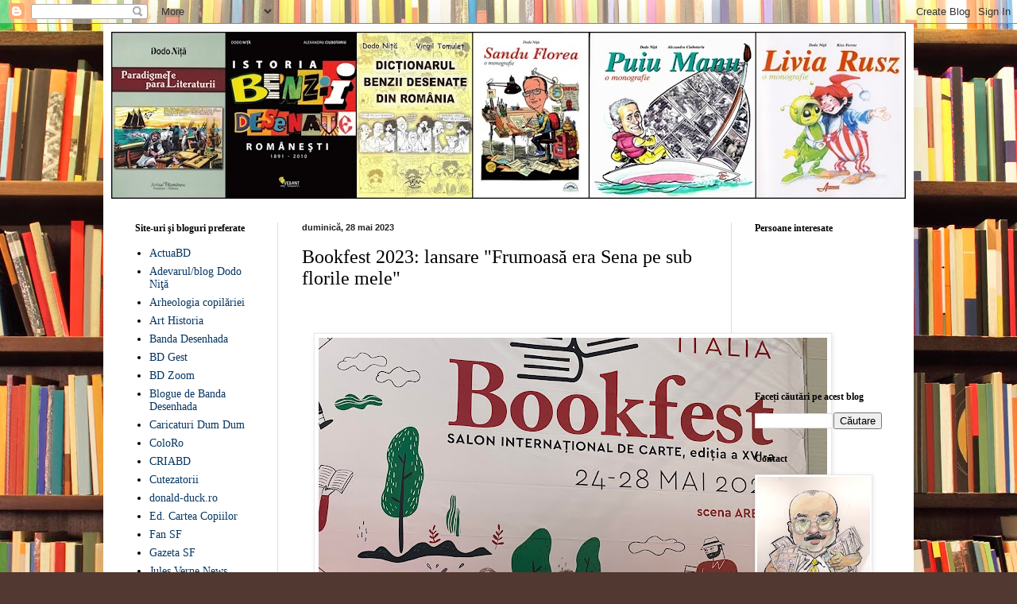

--- FILE ---
content_type: text/html; charset=UTF-8
request_url: https://benzidesenateromanesti.blogspot.com/2023/05/bookfest-2023-lansare-frumoasa-era-sena.html
body_size: 18201
content:
<!DOCTYPE html>
<html class='v2' dir='ltr' lang='ro'>
<head>
<link href='https://www.blogger.com/static/v1/widgets/335934321-css_bundle_v2.css' rel='stylesheet' type='text/css'/>
<meta content='width=1100' name='viewport'/>
<meta content='text/html; charset=UTF-8' http-equiv='Content-Type'/>
<meta content='blogger' name='generator'/>
<link href='https://benzidesenateromanesti.blogspot.com/favicon.ico' rel='icon' type='image/x-icon'/>
<link href='http://benzidesenateromanesti.blogspot.com/2023/05/bookfest-2023-lansare-frumoasa-era-sena.html' rel='canonical'/>
<link rel="alternate" type="application/atom+xml" title="Benzi Desenate - Atom" href="https://benzidesenateromanesti.blogspot.com/feeds/posts/default" />
<link rel="alternate" type="application/rss+xml" title="Benzi Desenate - RSS" href="https://benzidesenateromanesti.blogspot.com/feeds/posts/default?alt=rss" />
<link rel="service.post" type="application/atom+xml" title="Benzi Desenate - Atom" href="https://www.blogger.com/feeds/6773461783447875542/posts/default" />

<link rel="alternate" type="application/atom+xml" title="Benzi Desenate - Atom" href="https://benzidesenateromanesti.blogspot.com/feeds/1237599856044972434/comments/default" />
<!--Can't find substitution for tag [blog.ieCssRetrofitLinks]-->
<link href='https://blogger.googleusercontent.com/img/b/R29vZ2xl/AVvXsEio6-IGRlQkRQSDLDWgSGDYEdvv5nPou03r_GWjCJbJx-8J3ZzxwhWthj8zSC0VSF9ouAgSpBA2QF8nFsEdk0R_SC7BO0ZVsCdqfEyWsS2G8uFyp8rGDGEHauMsqQTuoZEzeYb8jYmTk1046JCEXQ8YovLAI6wGG4SBpbduLZyvpPfXgI4F9BUimN4QVA/w640-h480/adrian%204.jpg' rel='image_src'/>
<meta content='http://benzidesenateromanesti.blogspot.com/2023/05/bookfest-2023-lansare-frumoasa-era-sena.html' property='og:url'/>
<meta content='Bookfest 2023:  lansare &quot;Frumoasă era Sena pe sub florile mele&quot; ' property='og:title'/>
<meta content='benzi desenate romanesti' property='og:description'/>
<meta content='https://blogger.googleusercontent.com/img/b/R29vZ2xl/AVvXsEio6-IGRlQkRQSDLDWgSGDYEdvv5nPou03r_GWjCJbJx-8J3ZzxwhWthj8zSC0VSF9ouAgSpBA2QF8nFsEdk0R_SC7BO0ZVsCdqfEyWsS2G8uFyp8rGDGEHauMsqQTuoZEzeYb8jYmTk1046JCEXQ8YovLAI6wGG4SBpbduLZyvpPfXgI4F9BUimN4QVA/w1200-h630-p-k-no-nu/adrian%204.jpg' property='og:image'/>
<title>Benzi Desenate: Bookfest 2023:  lansare "Frumoasă era Sena pe sub florile mele" </title>
<style id='page-skin-1' type='text/css'><!--
/*
-----------------------------------------------
Blogger Template Style
Name:     Simple
Designer: Blogger
URL:      www.blogger.com
----------------------------------------------- */
/* Content
----------------------------------------------- */
body {
font: normal normal 14px Georgia, Utopia, 'Palatino Linotype', Palatino, serif;
color: #000000;
background: #513831 url(//themes.googleusercontent.com/image?id=1KH22PlFqsiVYxboQNAoJjYmRbw5M4REHmdJbHT5M2x9zVMGrCqwSjZvaQW_A10KPc6Il) repeat-y scroll top center /* Credit: luoman (http://www.istockphoto.com/googleimages.php?id=11394138&platform=blogger) */;
padding: 0 40px 40px 40px;
}
html body .region-inner {
min-width: 0;
max-width: 100%;
width: auto;
}
h2 {
font-size: 22px;
}
a:link {
text-decoration:none;
color: #073763;
}
a:visited {
text-decoration:none;
color: #000000;
}
a:hover {
text-decoration:underline;
color: #ff0000;
}
.body-fauxcolumn-outer .fauxcolumn-inner {
background: transparent none repeat scroll top left;
_background-image: none;
}
.body-fauxcolumn-outer .cap-top {
position: absolute;
z-index: 1;
height: 400px;
width: 100%;
}
.body-fauxcolumn-outer .cap-top .cap-left {
width: 100%;
background: transparent none repeat-x scroll top left;
_background-image: none;
}
.content-outer {
-moz-box-shadow: 0 0 40px rgba(0, 0, 0, .15);
-webkit-box-shadow: 0 0 5px rgba(0, 0, 0, .15);
-goog-ms-box-shadow: 0 0 10px #333333;
box-shadow: 0 0 40px rgba(0, 0, 0, .15);
margin-bottom: 1px;
}
.content-inner {
padding: 10px 10px;
}
.content-inner {
background-color: #ffffff;
}
/* Header
----------------------------------------------- */
.header-outer {
background: #c66e55 url(//www.blogblog.com/1kt/simple/gradients_light.png) repeat-x scroll 0 -400px;
_background-image: none;
}
.Header h1 {
font: normal normal 48px Georgia, Utopia, 'Palatino Linotype', Palatino, serif;
color: #ffffff;
text-shadow: 1px 2px 3px rgba(0, 0, 0, .2);
}
.Header h1 a {
color: #ffffff;
}
.Header .description {
font-size: 140%;
color: #ffffff;
}
.header-inner .Header .titlewrapper {
padding: 22px 30px;
}
.header-inner .Header .descriptionwrapper {
padding: 0 30px;
}
/* Tabs
----------------------------------------------- */
.tabs-inner .section:first-child {
border-top: 0 solid #eee5dd;
}
.tabs-inner .section:first-child ul {
margin-top: -0;
border-top: 0 solid #eee5dd;
border-left: 0 solid #eee5dd;
border-right: 0 solid #eee5dd;
}
.tabs-inner .widget ul {
background: #ffe7e5 none repeat-x scroll 0 -800px;
_background-image: none;
border-bottom: 1px solid #eee5dd;
margin-top: 0;
margin-left: -30px;
margin-right: -30px;
}
.tabs-inner .widget li a {
display: inline-block;
padding: .6em 1em;
font: normal normal 16px Georgia, Utopia, 'Palatino Linotype', Palatino, serif;
color: #8a686a;
border-left: 1px solid #ffffff;
border-right: 1px solid #eee5dd;
}
.tabs-inner .widget li:first-child a {
border-left: none;
}
.tabs-inner .widget li.selected a, .tabs-inner .widget li a:hover {
color: #000000;
background-color: #ffe7e5;
text-decoration: none;
}
/* Columns
----------------------------------------------- */
.main-outer {
border-top: 0 solid #ead6d8;
}
.fauxcolumn-left-outer .fauxcolumn-inner {
border-right: 1px solid #ead6d8;
}
.fauxcolumn-right-outer .fauxcolumn-inner {
border-left: 1px solid #ead6d8;
}
/* Headings
----------------------------------------------- */
div.widget > h2,
div.widget h2.title {
margin: 0 0 1em 0;
font: normal bold 12px Georgia, Utopia, 'Palatino Linotype', Palatino, serif;
color: #000000;
}
/* Widgets
----------------------------------------------- */
.widget .zippy {
color: #8d8d8d;
text-shadow: 2px 2px 1px rgba(0, 0, 0, .1);
}
.widget .popular-posts ul {
list-style: none;
}
/* Posts
----------------------------------------------- */
h2.date-header {
font: normal bold 11px Arial, Tahoma, Helvetica, FreeSans, sans-serif;
}
.date-header span {
background-color: transparent;
color: #222222;
padding: inherit;
letter-spacing: inherit;
margin: inherit;
}
.main-inner {
padding-top: 30px;
padding-bottom: 30px;
}
.main-inner .column-center-inner {
padding: 0 15px;
}
.main-inner .column-center-inner .section {
margin: 0 15px;
}
.post {
margin: 0 0 25px 0;
}
h3.post-title, .comments h4 {
font: normal normal 24px Georgia, Utopia, 'Palatino Linotype', Palatino, serif;
margin: .75em 0 0;
}
.post-body {
font-size: 110%;
line-height: 1.4;
position: relative;
}
.post-body img, .post-body .tr-caption-container, .Profile img, .Image img,
.BlogList .item-thumbnail img {
padding: 2px;
background: #ffffff;
border: 1px solid #e9e9e9;
-moz-box-shadow: 1px 1px 5px rgba(0, 0, 0, .1);
-webkit-box-shadow: 1px 1px 5px rgba(0, 0, 0, .1);
box-shadow: 1px 1px 5px rgba(0, 0, 0, .1);
}
.post-body img, .post-body .tr-caption-container {
padding: 5px;
}
.post-body .tr-caption-container {
color: #222222;
}
.post-body .tr-caption-container img {
padding: 0;
background: transparent;
border: none;
-moz-box-shadow: 0 0 0 rgba(0, 0, 0, .1);
-webkit-box-shadow: 0 0 0 rgba(0, 0, 0, .1);
box-shadow: 0 0 0 rgba(0, 0, 0, .1);
}
.post-header {
margin: 0 0 1.5em;
line-height: 1.6;
font-size: 90%;
}
.post-footer {
margin: 20px -2px 0;
padding: 5px 10px;
color: #312c29;
background-color: #ead9d6;
border-bottom: 1px solid #e9e9e9;
line-height: 1.6;
font-size: 90%;
}
#comments .comment-author {
padding-top: 1.5em;
border-top: 1px solid #ead6d8;
background-position: 0 1.5em;
}
#comments .comment-author:first-child {
padding-top: 0;
border-top: none;
}
.avatar-image-container {
margin: .2em 0 0;
}
#comments .avatar-image-container img {
border: 1px solid #e9e9e9;
}
/* Comments
----------------------------------------------- */
.comments .comments-content .icon.blog-author {
background-repeat: no-repeat;
background-image: url([data-uri]);
}
.comments .comments-content .loadmore a {
border-top: 1px solid #8d8d8d;
border-bottom: 1px solid #8d8d8d;
}
.comments .comment-thread.inline-thread {
background-color: #ead9d6;
}
.comments .continue {
border-top: 2px solid #8d8d8d;
}
/* Accents
---------------------------------------------- */
.section-columns td.columns-cell {
border-left: 1px solid #ead6d8;
}
.blog-pager {
background: transparent none no-repeat scroll top center;
}
.blog-pager-older-link, .home-link,
.blog-pager-newer-link {
background-color: #ffffff;
padding: 5px;
}
.footer-outer {
border-top: 0 dashed #bbbbbb;
}
/* Mobile
----------------------------------------------- */
body.mobile  {
background-size: auto;
}
.mobile .body-fauxcolumn-outer {
background: transparent none repeat scroll top left;
}
.mobile .body-fauxcolumn-outer .cap-top {
background-size: 100% auto;
}
.mobile .content-outer {
-webkit-box-shadow: 0 0 3px rgba(0, 0, 0, .15);
box-shadow: 0 0 3px rgba(0, 0, 0, .15);
}
.mobile .tabs-inner .widget ul {
margin-left: 0;
margin-right: 0;
}
.mobile .post {
margin: 0;
}
.mobile .main-inner .column-center-inner .section {
margin: 0;
}
.mobile .date-header span {
padding: 0.1em 10px;
margin: 0 -10px;
}
.mobile h3.post-title {
margin: 0;
}
.mobile .blog-pager {
background: transparent none no-repeat scroll top center;
}
.mobile .footer-outer {
border-top: none;
}
.mobile .main-inner, .mobile .footer-inner {
background-color: #ffffff;
}
.mobile-index-contents {
color: #000000;
}
.mobile-link-button {
background-color: #073763;
}
.mobile-link-button a:link, .mobile-link-button a:visited {
color: #ffffff;
}
.mobile .tabs-inner .section:first-child {
border-top: none;
}
.mobile .tabs-inner .PageList .widget-content {
background-color: #ffe7e5;
color: #000000;
border-top: 1px solid #eee5dd;
border-bottom: 1px solid #eee5dd;
}
.mobile .tabs-inner .PageList .widget-content .pagelist-arrow {
border-left: 1px solid #eee5dd;
}

--></style>
<style id='template-skin-1' type='text/css'><!--
body {
min-width: 1020px;
}
.content-outer, .content-fauxcolumn-outer, .region-inner {
min-width: 1020px;
max-width: 1020px;
_width: 1020px;
}
.main-inner .columns {
padding-left: 210px;
padding-right: 220px;
}
.main-inner .fauxcolumn-center-outer {
left: 210px;
right: 220px;
/* IE6 does not respect left and right together */
_width: expression(this.parentNode.offsetWidth -
parseInt("210px") -
parseInt("220px") + 'px');
}
.main-inner .fauxcolumn-left-outer {
width: 210px;
}
.main-inner .fauxcolumn-right-outer {
width: 220px;
}
.main-inner .column-left-outer {
width: 210px;
right: 100%;
margin-left: -210px;
}
.main-inner .column-right-outer {
width: 220px;
margin-right: -220px;
}
#layout {
min-width: 0;
}
#layout .content-outer {
min-width: 0;
width: 800px;
}
#layout .region-inner {
min-width: 0;
width: auto;
}
body#layout div.add_widget {
padding: 8px;
}
body#layout div.add_widget a {
margin-left: 32px;
}
--></style>
<style>
    body {background-image:url(\/\/themes.googleusercontent.com\/image?id=1KH22PlFqsiVYxboQNAoJjYmRbw5M4REHmdJbHT5M2x9zVMGrCqwSjZvaQW_A10KPc6Il);}
    
@media (max-width: 200px) { body {background-image:url(\/\/themes.googleusercontent.com\/image?id=1KH22PlFqsiVYxboQNAoJjYmRbw5M4REHmdJbHT5M2x9zVMGrCqwSjZvaQW_A10KPc6Il&options=w200);}}
@media (max-width: 400px) and (min-width: 201px) { body {background-image:url(\/\/themes.googleusercontent.com\/image?id=1KH22PlFqsiVYxboQNAoJjYmRbw5M4REHmdJbHT5M2x9zVMGrCqwSjZvaQW_A10KPc6Il&options=w400);}}
@media (max-width: 800px) and (min-width: 401px) { body {background-image:url(\/\/themes.googleusercontent.com\/image?id=1KH22PlFqsiVYxboQNAoJjYmRbw5M4REHmdJbHT5M2x9zVMGrCqwSjZvaQW_A10KPc6Il&options=w800);}}
@media (max-width: 1200px) and (min-width: 801px) { body {background-image:url(\/\/themes.googleusercontent.com\/image?id=1KH22PlFqsiVYxboQNAoJjYmRbw5M4REHmdJbHT5M2x9zVMGrCqwSjZvaQW_A10KPc6Il&options=w1200);}}
/* Last tag covers anything over one higher than the previous max-size cap. */
@media (min-width: 1201px) { body {background-image:url(\/\/themes.googleusercontent.com\/image?id=1KH22PlFqsiVYxboQNAoJjYmRbw5M4REHmdJbHT5M2x9zVMGrCqwSjZvaQW_A10KPc6Il&options=w1600);}}
  </style>
<link href='https://www.blogger.com/dyn-css/authorization.css?targetBlogID=6773461783447875542&amp;zx=77708774-3b5f-40e8-8b36-7689a523ee00' media='none' onload='if(media!=&#39;all&#39;)media=&#39;all&#39;' rel='stylesheet'/><noscript><link href='https://www.blogger.com/dyn-css/authorization.css?targetBlogID=6773461783447875542&amp;zx=77708774-3b5f-40e8-8b36-7689a523ee00' rel='stylesheet'/></noscript>
<meta name='google-adsense-platform-account' content='ca-host-pub-1556223355139109'/>
<meta name='google-adsense-platform-domain' content='blogspot.com'/>

<!-- data-ad-client=ca-pub-5198580479219303 -->

</head>
<body class='loading variant-literate'>
<div class='navbar section' id='navbar' name='Navbar'><div class='widget Navbar' data-version='1' id='Navbar1'><script type="text/javascript">
    function setAttributeOnload(object, attribute, val) {
      if(window.addEventListener) {
        window.addEventListener('load',
          function(){ object[attribute] = val; }, false);
      } else {
        window.attachEvent('onload', function(){ object[attribute] = val; });
      }
    }
  </script>
<div id="navbar-iframe-container"></div>
<script type="text/javascript" src="https://apis.google.com/js/platform.js"></script>
<script type="text/javascript">
      gapi.load("gapi.iframes:gapi.iframes.style.bubble", function() {
        if (gapi.iframes && gapi.iframes.getContext) {
          gapi.iframes.getContext().openChild({
              url: 'https://www.blogger.com/navbar/6773461783447875542?po\x3d1237599856044972434\x26origin\x3dhttps://benzidesenateromanesti.blogspot.com',
              where: document.getElementById("navbar-iframe-container"),
              id: "navbar-iframe"
          });
        }
      });
    </script><script type="text/javascript">
(function() {
var script = document.createElement('script');
script.type = 'text/javascript';
script.src = '//pagead2.googlesyndication.com/pagead/js/google_top_exp.js';
var head = document.getElementsByTagName('head')[0];
if (head) {
head.appendChild(script);
}})();
</script>
</div></div>
<div class='body-fauxcolumns'>
<div class='fauxcolumn-outer body-fauxcolumn-outer'>
<div class='cap-top'>
<div class='cap-left'></div>
<div class='cap-right'></div>
</div>
<div class='fauxborder-left'>
<div class='fauxborder-right'></div>
<div class='fauxcolumn-inner'>
</div>
</div>
<div class='cap-bottom'>
<div class='cap-left'></div>
<div class='cap-right'></div>
</div>
</div>
</div>
<div class='content'>
<div class='content-fauxcolumns'>
<div class='fauxcolumn-outer content-fauxcolumn-outer'>
<div class='cap-top'>
<div class='cap-left'></div>
<div class='cap-right'></div>
</div>
<div class='fauxborder-left'>
<div class='fauxborder-right'></div>
<div class='fauxcolumn-inner'>
</div>
</div>
<div class='cap-bottom'>
<div class='cap-left'></div>
<div class='cap-right'></div>
</div>
</div>
</div>
<div class='content-outer'>
<div class='content-cap-top cap-top'>
<div class='cap-left'></div>
<div class='cap-right'></div>
</div>
<div class='fauxborder-left content-fauxborder-left'>
<div class='fauxborder-right content-fauxborder-right'></div>
<div class='content-inner'>
<header>
<div class='header-outer'>
<div class='header-cap-top cap-top'>
<div class='cap-left'></div>
<div class='cap-right'></div>
</div>
<div class='fauxborder-left header-fauxborder-left'>
<div class='fauxborder-right header-fauxborder-right'></div>
<div class='region-inner header-inner'>
<div class='header section' id='header' name='Antet'><div class='widget Header' data-version='1' id='Header1'>
<div id='header-inner'>
<a href='https://benzidesenateromanesti.blogspot.com/' style='display: block'>
<img alt='Benzi Desenate' height='210px; ' id='Header1_headerimg' src='https://blogger.googleusercontent.com/img/b/R29vZ2xl/AVvXsEiNVGECKFjvjBnXmNswtlfLDITzQN3RKD2tWwkBxhqBI339le1gypSsisN8e8FOuh43gvmTyOyKzAdjA7vvsWc-6gdhRzcqmtxevQ7HeL5KOytIl_Tf-L9-Bt7WjyLcJcjh6io9avfFUCE/s1000-r/logo2.jpg' style='display: block' width='1000px; '/>
</a>
</div>
</div></div>
</div>
</div>
<div class='header-cap-bottom cap-bottom'>
<div class='cap-left'></div>
<div class='cap-right'></div>
</div>
</div>
</header>
<div class='tabs-outer'>
<div class='tabs-cap-top cap-top'>
<div class='cap-left'></div>
<div class='cap-right'></div>
</div>
<div class='fauxborder-left tabs-fauxborder-left'>
<div class='fauxborder-right tabs-fauxborder-right'></div>
<div class='region-inner tabs-inner'>
<div class='tabs no-items section' id='crosscol' name='Coloana transversală'></div>
<div class='tabs no-items section' id='crosscol-overflow' name='Cross-Column 2'></div>
</div>
</div>
<div class='tabs-cap-bottom cap-bottom'>
<div class='cap-left'></div>
<div class='cap-right'></div>
</div>
</div>
<div class='main-outer'>
<div class='main-cap-top cap-top'>
<div class='cap-left'></div>
<div class='cap-right'></div>
</div>
<div class='fauxborder-left main-fauxborder-left'>
<div class='fauxborder-right main-fauxborder-right'></div>
<div class='region-inner main-inner'>
<div class='columns fauxcolumns'>
<div class='fauxcolumn-outer fauxcolumn-center-outer'>
<div class='cap-top'>
<div class='cap-left'></div>
<div class='cap-right'></div>
</div>
<div class='fauxborder-left'>
<div class='fauxborder-right'></div>
<div class='fauxcolumn-inner'>
</div>
</div>
<div class='cap-bottom'>
<div class='cap-left'></div>
<div class='cap-right'></div>
</div>
</div>
<div class='fauxcolumn-outer fauxcolumn-left-outer'>
<div class='cap-top'>
<div class='cap-left'></div>
<div class='cap-right'></div>
</div>
<div class='fauxborder-left'>
<div class='fauxborder-right'></div>
<div class='fauxcolumn-inner'>
</div>
</div>
<div class='cap-bottom'>
<div class='cap-left'></div>
<div class='cap-right'></div>
</div>
</div>
<div class='fauxcolumn-outer fauxcolumn-right-outer'>
<div class='cap-top'>
<div class='cap-left'></div>
<div class='cap-right'></div>
</div>
<div class='fauxborder-left'>
<div class='fauxborder-right'></div>
<div class='fauxcolumn-inner'>
</div>
</div>
<div class='cap-bottom'>
<div class='cap-left'></div>
<div class='cap-right'></div>
</div>
</div>
<!-- corrects IE6 width calculation -->
<div class='columns-inner'>
<div class='column-center-outer'>
<div class='column-center-inner'>
<div class='main section' id='main' name='Număr de telefon principal'><div class='widget Blog' data-version='1' id='Blog1'>
<div class='blog-posts hfeed'>

          <div class="date-outer">
        
<h2 class='date-header'><span>duminică, 28 mai 2023</span></h2>

          <div class="date-posts">
        
<div class='post-outer'>
<div class='post hentry uncustomized-post-template' itemprop='blogPost' itemscope='itemscope' itemtype='http://schema.org/BlogPosting'>
<meta content='https://blogger.googleusercontent.com/img/b/R29vZ2xl/AVvXsEio6-IGRlQkRQSDLDWgSGDYEdvv5nPou03r_GWjCJbJx-8J3ZzxwhWthj8zSC0VSF9ouAgSpBA2QF8nFsEdk0R_SC7BO0ZVsCdqfEyWsS2G8uFyp8rGDGEHauMsqQTuoZEzeYb8jYmTk1046JCEXQ8YovLAI6wGG4SBpbduLZyvpPfXgI4F9BUimN4QVA/w640-h480/adrian%204.jpg' itemprop='image_url'/>
<meta content='6773461783447875542' itemprop='blogId'/>
<meta content='1237599856044972434' itemprop='postId'/>
<a name='1237599856044972434'></a>
<h3 class='post-title entry-title' itemprop='name'>
Bookfest 2023:  lansare "Frumoasă era Sena pe sub florile mele" 
</h3>
<div class='post-header'>
<div class='post-header-line-1'></div>
</div>
<div class='post-body entry-content' id='post-body-1237599856044972434' itemprop='description articleBody'>
<p>&nbsp;</p><div class="separator" style="clear: both; text-align: center;"><a href="https://blogger.googleusercontent.com/img/b/R29vZ2xl/AVvXsEio6-IGRlQkRQSDLDWgSGDYEdvv5nPou03r_GWjCJbJx-8J3ZzxwhWthj8zSC0VSF9ouAgSpBA2QF8nFsEdk0R_SC7BO0ZVsCdqfEyWsS2G8uFyp8rGDGEHauMsqQTuoZEzeYb8jYmTk1046JCEXQ8YovLAI6wGG4SBpbduLZyvpPfXgI4F9BUimN4QVA/s2048/adrian%204.jpg" style="margin-left: 1em; margin-right: 1em;"><img border="0" data-original-height="1536" data-original-width="2048" height="480" src="https://blogger.googleusercontent.com/img/b/R29vZ2xl/AVvXsEio6-IGRlQkRQSDLDWgSGDYEdvv5nPou03r_GWjCJbJx-8J3ZzxwhWthj8zSC0VSF9ouAgSpBA2QF8nFsEdk0R_SC7BO0ZVsCdqfEyWsS2G8uFyp8rGDGEHauMsqQTuoZEzeYb8jYmTk1046JCEXQ8YovLAI6wGG4SBpbduLZyvpPfXgI4F9BUimN4QVA/w640-h480/adrian%204.jpg" width="640" /></a></div><br /><span style="text-indent: 36pt;">A doua
lansare a fost la ora 13.00,</span><span style="text-indent: 36pt;">&nbsp; </span><span style="text-indent: 36pt;">pe</span><span style="text-indent: 36pt;">&nbsp; </span><span style="text-indent: 36pt;">aceeași scenă Arena. Am avut onoarea să stau
alături de doi mari ambasadori ai culturii și civilizației românești:&nbsp; Adrian
Cioroianu </span><span style="text-indent: 36pt;">&nbsp;</span><span style="text-indent: 36pt;">și Luca Nicolescu.</span><p></p><span><a name="more"></a></span><p><br /></p><p></p><div class="separator" style="clear: both; text-align: center;"><a href="https://blogger.googleusercontent.com/img/b/R29vZ2xl/AVvXsEghLQ8aNE3uI6TWbTujrjRz-KhprvFNepcKgWssp5sYbxgZ419E5k1MnCZdUa7tkNwmPb903BoFI1y0O9u7fktjPaBLzxjwHaM3C4X95NmaJPAYp_4yCUMW-ZxalGknv_Ba8rl17mp3t3SNc7VGj38EiomMVPNgtgU8nQSxpPc-HjHn5xn6ZaQ9X8bBow/s1800/Adrian%20Public.jpg" style="margin-left: 1em; margin-right: 1em;"><img border="0" data-original-height="1350" data-original-width="1800" height="480" src="https://blogger.googleusercontent.com/img/b/R29vZ2xl/AVvXsEghLQ8aNE3uI6TWbTujrjRz-KhprvFNepcKgWssp5sYbxgZ419E5k1MnCZdUa7tkNwmPb903BoFI1y0O9u7fktjPaBLzxjwHaM3C4X95NmaJPAYp_4yCUMW-ZxalGknv_Ba8rl17mp3t3SNc7VGj38EiomMVPNgtgU8nQSxpPc-HjHn5xn6ZaQ9X8bBow/w640-h480/Adrian%20Public.jpg" width="640" /></a></div><br /><span style="text-indent: 48px;">Iată ce a scris dl. Luca Niculescu despre carte, pe pagina sa de facebook;&nbsp;</span><p></p><p><span lang="FR" style="color: #050505; font-family: &quot;inherit&quot;, &quot;serif&quot;; font-size: 11.5pt; text-indent: 0cm;">"O
declarație de dragoste pentru Paris. (Și) așa poate fi citită ultima carte a
lui </span><span style="color: #050505; font-family: &quot;inherit&quot;, &quot;serif&quot;; font-size: 11.5pt; text-indent: 0cm;"><a href="https://www.facebook.com/profile.php?id=100008814226504&amp;__cft__%5b0%5d=AZVeRWW2Zugy-YYLimeX-QItUihs9eO41ugYo-fBd2w6diOoauUBLRXFULMIWtJ9_QN7ZtF2pgOFigZ50ePRb3JcV3F03bRr8D9-fK0Q3ZfLHod2u4KGok-mnhahudCB65JyRtvMMYiIyqZUAP5qZSQaKGOkNNklXeUhGbjyYgd8ldF82U-Qp8EOi0RkmdW6va8&amp;__tn__=-%5dK-R"><span lang="FR" style="color: blue; text-decoration-line: none;">Adrian Cioroianu</span></a></span><span style="color: #050505; font-family: &quot;inherit&quot;, &quot;serif&quot;; font-size: 11.5pt; text-indent: 0cm;"> <span lang="FR">&#8211; notele de când era ambasador la UNESCO.
Portrete ale unor oameni, spectacolul străzii, plimbări și întâlniri, momente
furate din cei cinci ani petrecuți acolo. "Frumoasă era Sena pe sub
florile mele" se numește, la fel de frumos, volumul &#8211; un titlu cu trimitere
la pervazul cu flori al ferestrei sale care dădea către celebrul fluviu.</span></span></p>

<p class="MsoNormal" style="background: white; line-height: normal; margin-bottom: 0cm; text-indent: 0cm;"><span lang="FR" style="color: #050505; font-family: &quot;inherit&quot;,&quot;serif&quot;; font-size: 11.5pt; mso-ansi-language: FR; mso-bidi-font-family: &quot;Segoe UI Historic&quot;; mso-fareast-font-family: &quot;Times New Roman&quot;;">Dar
cartea nu e o carte poștală, nu e doar o vedere din Paris. Este un jurnal &#8211;
impresionante paginile despre atentatele din 15 noiembrie sau începutul
pandemiei. Este o cronică politică &#8211; de la portretul lui Francois Mitterrand,
până la alegerea lui Emmanuel Macron. Este &#8211; se putea altfel? &#8211; un volum cu
incursiuni istorice, atât în istoria Frantei, cât și a României. Este o trecere
în revistă a activității de ambasador, departe de clișeele care pot înconjura
aceasta funcție. Este și un elogiu adus prieteniei, cu citarea câtorva zeci de
prieteni români și francezi care i-au influențat șederea la Paris. <o:p></o:p></span></p>

<p class="MsoNormal" style="background: white; line-height: normal; margin-bottom: 0cm; text-indent: 0cm;"><span lang="FR" style="color: #050505; font-family: &quot;inherit&quot;,&quot;serif&quot;; font-size: 11.5pt; mso-ansi-language: FR; mso-bidi-font-family: &quot;Segoe UI Historic&quot;; mso-fareast-font-family: &quot;Times New Roman&quot;;">Volumul
a fost lansat azi la Bookfest și m-am bucurat tare că editura </span><span style="color: #050505; font-family: &quot;inherit&quot;,&quot;serif&quot;; font-size: 11.5pt; mso-bidi-font-family: &quot;Segoe UI Historic&quot;; mso-fareast-font-family: &quot;Times New Roman&quot;;"><a href="https://www.facebook.com/curteavechepublishing?__cft__%5b0%5d=AZVeRWW2Zugy-YYLimeX-QItUihs9eO41ugYo-fBd2w6diOoauUBLRXFULMIWtJ9_QN7ZtF2pgOFigZ50ePRb3JcV3F03bRr8D9-fK0Q3ZfLHod2u4KGok-mnhahudCB65JyRtvMMYiIyqZUAP5qZSQaKGOkNNklXeUhGbjyYgd8ldF82U-Qp8EOi0RkmdW6va8&amp;__tn__=-%5dK-R"><span lang="FR" style="color: blue; mso-ansi-language: FR; mso-bidi-font-size: 11.0pt; text-decoration: none; text-underline: none;">Curtea Veche</span></a></span><span lang="FR" style="color: #050505; font-family: &quot;inherit&quot;,&quot;serif&quot;; font-size: 11.5pt; mso-ansi-language: FR; mso-bidi-font-family: &quot;Segoe UI Historic&quot;; mso-fareast-font-family: &quot;Times New Roman&quot;;"> m-a invitat să spun câteva cuvinte, alaturi de </span><span style="color: #050505; font-family: &quot;inherit&quot;,&quot;serif&quot;; font-size: 11.5pt; mso-bidi-font-family: &quot;Segoe UI Historic&quot;; mso-fareast-font-family: &quot;Times New Roman&quot;;"><a href="https://www.facebook.com/profile.php?id=100010111272069&amp;__cft__%5b0%5d=AZVeRWW2Zugy-YYLimeX-QItUihs9eO41ugYo-fBd2w6diOoauUBLRXFULMIWtJ9_QN7ZtF2pgOFigZ50ePRb3JcV3F03bRr8D9-fK0Q3ZfLHod2u4KGok-mnhahudCB65JyRtvMMYiIyqZUAP5qZSQaKGOkNNklXeUhGbjyYgd8ldF82U-Qp8EOi0RkmdW6va8&amp;__tn__=-%5dK-R"><span lang="FR" style="color: blue; mso-ansi-language: FR; mso-bidi-font-size: 11.0pt; text-decoration: none; text-underline: none;">Dodo Niţă</span></a></span><span lang="FR" style="color: #050505; font-family: &quot;inherit&quot;,&quot;serif&quot;; font-size: 11.5pt; mso-ansi-language: FR; mso-bidi-font-family: &quot;Segoe UI Historic&quot;; mso-fareast-font-family: &quot;Times New Roman&quot;;">. Am povestit trei amintiri din acea perioadă. Prima, și
poate cea mai puternică, a fost când, pe 14 ianuarie 2016, Adrian Cioroianu a
fost cel care m-a primit la aeroport când soseam ca ambasador. Alta, foarte
simbolică, în primul week-end de după lungul lockdown (sau couvre-feu, în
franceză), am plecat împreună să vedem Oceanul Atlantic. Ironia sorții : eram
doar noi pe o plajă imensă de câțiva kilometri, vorbind înflăcărați ca și cum
eram singuri pe lume, când mai apare o persoană, care ne recunoaște. Era tot un
român! Și a treia, la catedrala Notre Dame de Reims, eram la ceremonia de
lansare a unei expoziții dedicate Reginei Maria, când aflam că la Paris,
catedrala Notre Dame e în flacări. <o:p></o:p></span></p>

<p class="MsoNormal" style="background: white; line-height: normal; margin-bottom: 0cm; text-indent: 0cm;"><span lang="FR" style="color: #050505; font-family: &quot;inherit&quot;,&quot;serif&quot;; font-size: 11.5pt; mso-ansi-language: FR; mso-bidi-font-family: &quot;Segoe UI Historic&quot;; mso-fareast-font-family: &quot;Times New Roman&quot;;">La
Paris, Adrian a fost un prieten bun și un &#8222;complice&#8221; generos. Generozitate care
se vede în multe pagini din carte, când le mulțumește celor care i-au fost
alaturi, când laudă munca (deseori, puțin vizibilă public) a diplomaților de la
misiunea de pe lângă UNESCO și a celor de la ambasadă. </span><span style="color: #050505; font-family: &quot;inherit&quot;,&quot;serif&quot;; font-size: 11.5pt; mso-bidi-font-family: &quot;Segoe UI Historic&quot;; mso-fareast-font-family: &quot;Times New Roman&quot;;">Evident
că nu pot fi decât (foarte?) subiectiv, dar cred că volumul vă va plăcea."</span></p><p class="MsoNormal" style="background: white; line-height: normal; margin-bottom: 0cm; text-indent: 0cm;"><span style="color: #050505; font-family: &quot;inherit&quot;,&quot;serif&quot;; font-size: 11.5pt; mso-bidi-font-family: &quot;Segoe UI Historic&quot;; mso-fareast-font-family: &quot;Times New Roman&quot;;"><br /></span></p><p class="MsoNormal" style="background: white; line-height: normal; margin-bottom: 0cm; text-indent: 0cm;"><span style="color: #050505; font-family: &quot;inherit&quot;,&quot;serif&quot;; font-size: 11.5pt; mso-bidi-font-family: &quot;Segoe UI Historic&quot;; mso-fareast-font-family: &quot;Times New Roman&quot;;"></span></p><div class="separator" style="clear: both; text-align: center;"><a href="https://blogger.googleusercontent.com/img/b/R29vZ2xl/AVvXsEg4cdwRkU9L1hVUULML28qvG0zS4U4L2EW_fN_Yf0UqliqwCPKbNhOCsXnkVuijJTdQvGT9t-0uKDGMxtVNwcQ_Hw5fVK__eVlZSLJ_Sl7eax_xqfkpGI49FhjfJ7_QYD2zX24oq9dq9qgASjglYacsf59eX7o_6_EIVBBNy8OIvlk86DSKNUxaeQGxMQ/s1080/Adrian%20dedicatii.jpg" style="margin-left: 1em; margin-right: 1em;"><img border="0" data-original-height="810" data-original-width="1080" height="480" src="https://blogger.googleusercontent.com/img/b/R29vZ2xl/AVvXsEg4cdwRkU9L1hVUULML28qvG0zS4U4L2EW_fN_Yf0UqliqwCPKbNhOCsXnkVuijJTdQvGT9t-0uKDGMxtVNwcQ_Hw5fVK__eVlZSLJ_Sl7eax_xqfkpGI49FhjfJ7_QYD2zX24oq9dq9qgASjglYacsf59eX7o_6_EIVBBNy8OIvlk86DSKNUxaeQGxMQ/w640-h480/Adrian%20dedicatii.jpg" width="640" /></a></div><br />După lansare, dl Adrian Cioroianu a acordat autografe pe cartea sa. A trebuit să fie răbdător, sute de oameni au stat la rând pentru o dedicație personalizată. Nu m-ar mira să aflu că "Frumoasă era Sena pe sub florile mele" a fost cea mai bine vândută carte în timpul salonului.<p></p><p class="MsoNormal" style="background: white; line-height: normal; margin-bottom: 0cm; text-indent: 0cm;"><span style="color: #050505; font-family: &quot;inherit&quot;,&quot;serif&quot;; font-size: 11.5pt; mso-bidi-font-family: &quot;Segoe UI Historic&quot;; mso-fareast-font-family: &quot;Times New Roman&quot;;"><br /></span></p><p class="MsoNormal" style="background: white; line-height: normal; margin-bottom: 0cm; text-indent: 0cm;"><span style="color: #050505; font-family: &quot;inherit&quot;,&quot;serif&quot;; font-size: 11.5pt; mso-bidi-font-family: &quot;Segoe UI Historic&quot;; mso-fareast-font-family: &quot;Times New Roman&quot;;">Notă. La un moment dat, autorul povestește în volum despre&nbsp; deschiderea la Paris a unei librării specializate în vânzarea de produse românești,&nbsp; de la albume de benzi desenate la vin sec de Jidvei, miere polifloră dobrogeană de salcâm, busuioc verde bio de Alro Slatina, mentosane de Cluj etc. (să mai spună cineva că rigurosul istoric nu are umor).&nbsp;</span></p><p class="MsoNormal" style="background: white; line-height: normal; margin-bottom: 0cm; text-indent: 0cm;"></p><div class="separator" style="clear: both; text-align: center;"><a href="https://blogger.googleusercontent.com/img/b/R29vZ2xl/AVvXsEi0qEploNGdT42KURHEJqmY7y2cpEOYzzJ9ui9YjEN5VzhorSNEn9vAtXGVcgRzi6PBl716GGHgeAE5u8OEiq-3nP8XWdScb6pm_o5rKOEXkRryZ9d79qOKXGMIodFVzt4Dgk6RQD3dKOEJD9f0p1VVDO4mob_AR6Vm33e-auPrIuBrYu88NLqiPh4ENw/s1676/Sena%201.jpg" style="margin-left: 1em; margin-right: 1em;"><img border="0" data-original-height="1676" data-original-width="1080" height="640" src="https://blogger.googleusercontent.com/img/b/R29vZ2xl/AVvXsEi0qEploNGdT42KURHEJqmY7y2cpEOYzzJ9ui9YjEN5VzhorSNEn9vAtXGVcgRzi6PBl716GGHgeAE5u8OEiq-3nP8XWdScb6pm_o5rKOEXkRryZ9d79qOKXGMIodFVzt4Dgk6RQD3dKOEJD9f0p1VVDO4mob_AR6Vm33e-auPrIuBrYu88NLqiPh4ENw/w412-h640/Sena%201.jpg" width="412" /></a></div><br /><span style="color: #050505; font-family: &quot;inherit&quot;,&quot;serif&quot;; font-size: 11.5pt; mso-bidi-font-family: &quot;Segoe UI Historic&quot;; mso-fareast-font-family: &quot;Times New Roman&quot;;"><br /></span><p></p><p class="MsoNormal" style="background: white; line-height: normal; margin-bottom: 0cm; text-indent: 0cm;"></p><div class="separator" style="clear: both; text-align: center;"><a href="https://blogger.googleusercontent.com/img/b/R29vZ2xl/AVvXsEgv1nu-P2wOTAkrfBAxocGJ1YD9ItE7mPdqZCK72YpjSEYhvTu4hgVvyuFkHjZgRqn_dhtKmiRd53ngbYxlZKq83icteMxAn6w0pBm-mkPScoj0eiowqRws5AJZuKmfNpWlRUc7DVaTG5--7ZflZM5iJkoHRGSql2cvWOuUHomT1KRCGdyFw7foKlTwUw/s1789/sena%202.jpg" style="margin-left: 1em; margin-right: 1em;"><img border="0" data-original-height="1789" data-original-width="1080" height="640" src="https://blogger.googleusercontent.com/img/b/R29vZ2xl/AVvXsEgv1nu-P2wOTAkrfBAxocGJ1YD9ItE7mPdqZCK72YpjSEYhvTu4hgVvyuFkHjZgRqn_dhtKmiRd53ngbYxlZKq83icteMxAn6w0pBm-mkPScoj0eiowqRws5AJZuKmfNpWlRUc7DVaTG5--7ZflZM5iJkoHRGSql2cvWOuUHomT1KRCGdyFw7foKlTwUw/w386-h640/sena%202.jpg" width="386" /></a></div><br /><span style="color: #050505; font-family: &quot;inherit&quot;,&quot;serif&quot;; font-size: 11.5pt; mso-bidi-font-family: &quot;Segoe UI Historic&quot;; mso-fareast-font-family: &quot;Times New Roman&quot;;"><br /></span><p></p><p class="MsoNormal" style="background: white; line-height: normal; margin-bottom: 0cm; text-indent: 0cm;"><span style="color: #050505; font-family: &quot;inherit&quot;, &quot;serif&quot;; font-size: 11.5pt; text-indent: 0cm;">Mai multe nu vă zic, dacă sunteți curioși, citiți cartea.&nbsp;</span></p><p class="MsoNormal" style="background: white; line-height: normal; margin-bottom: 0cm; text-indent: 0cm;"></p><div class="separator" style="clear: both; text-align: center;"><a href="https://blogger.googleusercontent.com/img/b/R29vZ2xl/AVvXsEgPU05GyqbIbCXLZUTNTym9dAz9GLL7ZAS1ofMkaj4XWMykhPUMnuuZIXhBjybLk870X685IbJoRgzbd9jFmmWs-eWuZXxgnznTGz1Qp4Co6cpzxjGKt1JHZYcvQkQXvL4hIObqvk9CDveHPtWgLqZhQUVvDqZAVnOPxyPC9pVcOiGZWivt-Dt-XbXsWg/s630/Frumoasa%20era%20Sena_coperta%201%20contur-410x1.webp" style="margin-left: 1em; margin-right: 1em;"><img border="0" data-original-height="630" data-original-width="410" height="640" src="https://blogger.googleusercontent.com/img/b/R29vZ2xl/AVvXsEgPU05GyqbIbCXLZUTNTym9dAz9GLL7ZAS1ofMkaj4XWMykhPUMnuuZIXhBjybLk870X685IbJoRgzbd9jFmmWs-eWuZXxgnznTGz1Qp4Co6cpzxjGKt1JHZYcvQkQXvL4hIObqvk9CDveHPtWgLqZhQUVvDqZAVnOPxyPC9pVcOiGZWivt-Dt-XbXsWg/w416-h640/Frumoasa%20era%20Sena_coperta%201%20contur-410x1.webp" width="416" /></a></div><br /><span style="color: #050505; font-family: &quot;inherit&quot;,&quot;serif&quot;; font-size: 11.5pt; mso-bidi-font-family: &quot;Segoe UI Historic&quot;; mso-fareast-font-family: &quot;Times New Roman&quot;;"><br /></span><p></p>

<p class="MsoNormal" style="line-height: 150%; margin-bottom: 0cm; text-indent: 36pt;"><span lang="FR" style="mso-ansi-language: FR;"><o:p>&nbsp;</o:p></span></p>
<div style='clear: both;'></div>
</div>
<div class='post-footer'>
<div class='post-footer-line post-footer-line-1'>
<span class='post-author vcard'>
Publicat de
<span class='fn' itemprop='author' itemscope='itemscope' itemtype='http://schema.org/Person'>
<meta content='https://www.blogger.com/profile/07058879004350832871' itemprop='url'/>
<a class='g-profile' href='https://www.blogger.com/profile/07058879004350832871' rel='author' title='author profile'>
<span itemprop='name'>Dodo Niţă</span>
</a>
</span>
</span>
<span class='post-timestamp'>
la
<meta content='http://benzidesenateromanesti.blogspot.com/2023/05/bookfest-2023-lansare-frumoasa-era-sena.html' itemprop='url'/>
<a class='timestamp-link' href='https://benzidesenateromanesti.blogspot.com/2023/05/bookfest-2023-lansare-frumoasa-era-sena.html' rel='bookmark' title='permanent link'><abbr class='published' itemprop='datePublished' title='2023-05-28T03:03:00-07:00'>03:03</abbr></a>
</span>
<span class='post-comment-link'>
</span>
<span class='post-icons'>
<span class='item-control blog-admin pid-1562642191'>
<a href='https://www.blogger.com/post-edit.g?blogID=6773461783447875542&postID=1237599856044972434&from=pencil' title='Editați postarea'>
<img alt='' class='icon-action' height='18' src='https://resources.blogblog.com/img/icon18_edit_allbkg.gif' width='18'/>
</a>
</span>
</span>
<div class='post-share-buttons goog-inline-block'>
<a class='goog-inline-block share-button sb-email' href='https://www.blogger.com/share-post.g?blogID=6773461783447875542&postID=1237599856044972434&target=email' target='_blank' title='Trimiteți  prin e-mail
'><span class='share-button-link-text'>Trimiteți  prin e-mail
</span></a><a class='goog-inline-block share-button sb-blog' href='https://www.blogger.com/share-post.g?blogID=6773461783447875542&postID=1237599856044972434&target=blog' onclick='window.open(this.href, "_blank", "height=270,width=475"); return false;' target='_blank' title='Postați pe blog!'><span class='share-button-link-text'>Postați pe blog!</span></a><a class='goog-inline-block share-button sb-twitter' href='https://www.blogger.com/share-post.g?blogID=6773461783447875542&postID=1237599856044972434&target=twitter' target='_blank' title='Trimiteți pe X'><span class='share-button-link-text'>Trimiteți pe X</span></a><a class='goog-inline-block share-button sb-facebook' href='https://www.blogger.com/share-post.g?blogID=6773461783447875542&postID=1237599856044972434&target=facebook' onclick='window.open(this.href, "_blank", "height=430,width=640"); return false;' target='_blank' title='Distribuiți pe Facebook'><span class='share-button-link-text'>Distribuiți pe Facebook</span></a><a class='goog-inline-block share-button sb-pinterest' href='https://www.blogger.com/share-post.g?blogID=6773461783447875542&postID=1237599856044972434&target=pinterest' target='_blank' title='Trimiteți către Pinterest'><span class='share-button-link-text'>Trimiteți către Pinterest</span></a>
</div>
</div>
<div class='post-footer-line post-footer-line-2'>
<span class='post-labels'>
</span>
</div>
<div class='post-footer-line post-footer-line-3'>
<span class='post-location'>
</span>
</div>
</div>
</div>
<div class='comments' id='comments'>
<a name='comments'></a>
<h4>Niciun comentariu:</h4>
<div id='Blog1_comments-block-wrapper'>
<dl class='avatar-comment-indent' id='comments-block'>
</dl>
</div>
<p class='comment-footer'>
<a href='https://www.blogger.com/comment/fullpage/post/6773461783447875542/1237599856044972434' onclick='javascript:window.open(this.href, "bloggerPopup", "toolbar=0,location=0,statusbar=1,menubar=0,scrollbars=yes,width=640,height=500"); return false;'>Trimiteți un comentariu</a>
</p>
</div>
</div>

        </div></div>
      
</div>
<div class='blog-pager' id='blog-pager'>
<span id='blog-pager-newer-link'>
<a class='blog-pager-newer-link' href='https://benzidesenateromanesti.blogspot.com/2023/05/bookfest-2023-lansare-album-happif.html' id='Blog1_blog-pager-newer-link' title='Postare mai nouă'>Postare mai nouă</a>
</span>
<span id='blog-pager-older-link'>
<a class='blog-pager-older-link' href='https://benzidesenateromanesti.blogspot.com/2023/05/bookfest-2023-lansare-politicile.html' id='Blog1_blog-pager-older-link' title='Postare mai veche'>Postare mai veche</a>
</span>
<a class='home-link' href='https://benzidesenateromanesti.blogspot.com/'>Pagina de pornire</a>
</div>
<div class='clear'></div>
<div class='post-feeds'>
<div class='feed-links'>
Abonați-vă la:
<a class='feed-link' href='https://benzidesenateromanesti.blogspot.com/feeds/1237599856044972434/comments/default' target='_blank' type='application/atom+xml'>Postare comentarii (Atom)</a>
</div>
</div>
</div></div>
</div>
</div>
<div class='column-left-outer'>
<div class='column-left-inner'>
<aside>
<div class='sidebar section' id='sidebar-left-1'><div class='widget LinkList' data-version='1' id='LinkList2'>
<h2>Site-uri şi bloguri preferate</h2>
<div class='widget-content'>
<ul>
<li><a href='http://www.actuabd.com/'>ActuaBD</a></li>
<li><a href='http://adevarul.ro/blogs/dodo.nita'>Adevarul/blog Dodo Niţă</a></li>
<li><a href='https://arheologiacopilariei.wordpress.com/'>Arheologia copilăriei </a></li>
<li><a href='http://art-historia.blogspot.com/'>Art Historia</a></li>
<li><a href='http://divulgandobd.blogspot.pt/'>Banda Desenhada </a></li>
<li><a href='http://www.bdgest.com/'>BD Gest</a></li>
<li><a href='http://bdzoom.com/'>BD Zoom</a></li>
<li><a href='http://bloguedebd.blogspot.pt/'>Blogue de Banda Desenhada</a></li>
<li><a href='http://caricaturi-dum-dum.blogspot.com/'>Caricaturi Dum Dum</a></li>
<li><a href='http://colo-ro.blogspot.ro/'>ColoRo</a></li>
<li><a href='http://criabd.over-blog.com/'>CRIABD </a></li>
<li><a href='http://revistacutezatorii.blogspot.com/'>Cutezatorii</a></li>
<li><a href='http://www.donald-duck.ro/'>donald-duck.ro</a></li>
<li><a href='http://www.carteacopiilor.ro/'>Ed. Cartea Copiilor</a></li>
<li><a href='http://fansf.wordpress.com/'>Fan SF</a></li>
<li><a href='http://fanzin.clubsf.ro/'>Gazeta SF</a></li>
<li><a href='http://jules-verne-news.blogspot.com/'>Jules Verne News</a></li>
<li><a href='http://www.lesnouvellesderoumanie.eu/'>Les Nouvelles de Roumanie</a></li>
<li><a href='http://www.literaturadeazi.ro/author/lia-faur'>Literatura de Azi</a></li>
<li><a href='http://www.revistacomics.ro/'>Revista Comics</a></li>
<li><a href='http://fantastica.ro/'>Revista Fantastica </a></li>
<li><a href='http://www.revistagarfield.ro/index.php?module=front&section=revista'>Revista Garfield </a></li>
<li><a href='http://www.helionsf.eu/'>Revista Helion</a></li>
<li><a href='http://revistanautilus.ro/'>Revista Nautilus</a></li>
<li><a href='http://www.romlit.ro/'>România Literară</a></li>
<li><a href='http://www.toutdard.fr/'>Tout Dard</a></li>
<li><a href='http://recitim-urzica.blogspot.com/'>Urzica</a></li>
<li><a href='http://vaillant-film.blogspot.fr/2013/05/pourquoi-les-roumains-pleurent-de-joie.html'>Vaillant-film</a></li>
</ul>
<div class='clear'></div>
</div>
</div><div class='widget LinkList' data-version='1' id='LinkList1'>
<h2>Autori BD</h2>
<div class='widget-content'>
<ul>
<li><a href='http://alextamba.blogspot.com/'>Alex Tamba</a></li>
<li><a href='http://lexillo.blogspot.ro/'>Alexandra Gold </a></li>
<li><a href='http://undergroundbd.blogspot.com/'>Alexandru Ciubotariu</a></li>
<li><a href='http://vladyvampir.blogspot.ro/'>Alin Ivan </a></li>
<li><a href='http://sketchabede.blogspot.com/'>Augustin & Dan Popescu</a></li>
<li><a href='http://www.visualart.me/KIANDRU'>Bogdan Chelaru </a></li>
<li><a href='http://artofpetry.blogspot.com/'>Bogdan Petry</a></li>
<li><a href='http://www.costelbd.blogspot.com/'>Costel BD</a></li>
<li><a href='http://cristianpacurariu.blogspot.com/'>Cristian Pacurariu</a></li>
<li><a href='http://ileanasurducan-fr.blogspot.com/'>Ileana Surducan</a></li>
<li><a href='http://gopo.ro/'>Ion Popescu Gopo</a></li>
<li><a href='http://blog.ziaruldeiasi.ro/jup/'>Lucian Amarii JUP</a></li>
<li><a href='http://l-eusses-tu-cru.blogspot.com/'>Mircea Arapu</a></li>
<li><a href='http://smokingcoolcat.blogspot.com/'>Octav Ungureanu</a></li>
<li><a href='http://puiumanu.blogspot.ro/'>Puiu Manu </a></li>
<li><a href='http://www.raludra.ro/'>Raluca Dragomir</a></li>
<li><a href='http://comicvine.gamespot.com/razvan-chelaru/4040-84778/'>Răzvan Chelaru</a></li>
<li><a href='http://www.comicvine.com/sandu-florea/4040-10568/issues-cover/'>Sandu Florea</a></li>
<li><a href='http://www.serban-andreescu.ro/'>Serban Andreescu</a></li>
<li><a href='http://artapeintelesultuturor.blogspot.ro/2012/04/pictor-valentin-tanase.html'>Valentin Tănase</a></li>
<li><a href='http://https://www.valiivan.com/'>Vali Ivan </a></li>
<li><a href='http://druje.deviantart.com/'>Victor Drujiniu</a></li>
<li><a href='http://www.mihaescu-art.net/'>Vintilă Mihăescu</a></li>
</ul>
<div class='clear'></div>
</div>
</div></div>
</aside>
</div>
</div>
<div class='column-right-outer'>
<div class='column-right-inner'>
<aside>
<div class='sidebar section' id='sidebar-right-1'><div class='widget Followers' data-version='1' id='Followers1'>
<h2 class='title'>Persoane interesate</h2>
<div class='widget-content'>
<div id='Followers1-wrapper'>
<div style='margin-right:2px;'>
<div><script type="text/javascript" src="https://apis.google.com/js/platform.js"></script>
<div id="followers-iframe-container"></div>
<script type="text/javascript">
    window.followersIframe = null;
    function followersIframeOpen(url) {
      gapi.load("gapi.iframes", function() {
        if (gapi.iframes && gapi.iframes.getContext) {
          window.followersIframe = gapi.iframes.getContext().openChild({
            url: url,
            where: document.getElementById("followers-iframe-container"),
            messageHandlersFilter: gapi.iframes.CROSS_ORIGIN_IFRAMES_FILTER,
            messageHandlers: {
              '_ready': function(obj) {
                window.followersIframe.getIframeEl().height = obj.height;
              },
              'reset': function() {
                window.followersIframe.close();
                followersIframeOpen("https://www.blogger.com/followers/frame/6773461783447875542?colors\x3dCgt0cmFuc3BhcmVudBILdHJhbnNwYXJlbnQaByMwMDAwMDAiByMwNzM3NjMqByNmZmZmZmYyByMwMDAwMDA6ByMwMDAwMDBCByMwNzM3NjNKByM4ZDhkOGRSByMwNzM3NjNaC3RyYW5zcGFyZW50\x26pageSize\x3d21\x26hl\x3dro\x26origin\x3dhttps://benzidesenateromanesti.blogspot.com");
              },
              'open': function(url) {
                window.followersIframe.close();
                followersIframeOpen(url);
              }
            }
          });
        }
      });
    }
    followersIframeOpen("https://www.blogger.com/followers/frame/6773461783447875542?colors\x3dCgt0cmFuc3BhcmVudBILdHJhbnNwYXJlbnQaByMwMDAwMDAiByMwNzM3NjMqByNmZmZmZmYyByMwMDAwMDA6ByMwMDAwMDBCByMwNzM3NjNKByM4ZDhkOGRSByMwNzM3NjNaC3RyYW5zcGFyZW50\x26pageSize\x3d21\x26hl\x3dro\x26origin\x3dhttps://benzidesenateromanesti.blogspot.com");
  </script></div>
</div>
</div>
<div class='clear'></div>
</div>
</div><div class='widget BlogSearch' data-version='1' id='BlogSearch1'>
<h2 class='title'>Faceți căutări pe acest blog</h2>
<div class='widget-content'>
<div id='BlogSearch1_form'>
<form action='https://benzidesenateromanesti.blogspot.com/search' class='gsc-search-box' target='_top'>
<table cellpadding='0' cellspacing='0' class='gsc-search-box'>
<tbody>
<tr>
<td class='gsc-input'>
<input autocomplete='off' class='gsc-input' name='q' size='10' title='search' type='text' value=''/>
</td>
<td class='gsc-search-button'>
<input class='gsc-search-button' title='search' type='submit' value='Căutare'/>
</td>
</tr>
</tbody>
</table>
</form>
</div>
</div>
<div class='clear'></div>
</div><div class='widget Image' data-version='1' id='Image1'>
<h2>Contact</h2>
<div class='widget-content'>
<img alt='Contact' height='150' id='Image1_img' src='https://blogger.googleusercontent.com/img/b/R29vZ2xl/AVvXsEha4zMWQyEd0PQaXwjXMMwmnSnm0BvdAonM_ETPZ_XEGQBoRxAjK6qunHCxkvixFi5WiKySVqUVMSkjFHv2u3AOlndnEtr0505inaBAANnYEV82CEUNoITlWhKtD3xqFiEHN1IZFhaw_eI/s150/Dodo+by+Puiu+Manu.jpg' width='142'/>
<br/>
<span class='caption'>bdargonaut@yahoo.com</span>
</div>
<div class='clear'></div>
</div><div class='widget BlogArchive' data-version='1' id='BlogArchive1'>
<h2>Arhivă blog</h2>
<div class='widget-content'>
<div id='ArchiveList'>
<div id='BlogArchive1_ArchiveList'>
<ul class='hierarchy'>
<li class='archivedate collapsed'>
<a class='toggle' href='javascript:void(0)'>
<span class='zippy'>

        &#9658;&#160;
      
</span>
</a>
<a class='post-count-link' href='https://benzidesenateromanesti.blogspot.com/2026/'>
2026
</a>
<span class='post-count' dir='ltr'>(4)</span>
<ul class='hierarchy'>
<li class='archivedate collapsed'>
<a class='toggle' href='javascript:void(0)'>
<span class='zippy'>

        &#9658;&#160;
      
</span>
</a>
<a class='post-count-link' href='https://benzidesenateromanesti.blogspot.com/2026/01/'>
ianuarie
</a>
<span class='post-count' dir='ltr'>(4)</span>
</li>
</ul>
</li>
</ul>
<ul class='hierarchy'>
<li class='archivedate collapsed'>
<a class='toggle' href='javascript:void(0)'>
<span class='zippy'>

        &#9658;&#160;
      
</span>
</a>
<a class='post-count-link' href='https://benzidesenateromanesti.blogspot.com/2025/'>
2025
</a>
<span class='post-count' dir='ltr'>(83)</span>
<ul class='hierarchy'>
<li class='archivedate collapsed'>
<a class='toggle' href='javascript:void(0)'>
<span class='zippy'>

        &#9658;&#160;
      
</span>
</a>
<a class='post-count-link' href='https://benzidesenateromanesti.blogspot.com/2025/12/'>
decembrie
</a>
<span class='post-count' dir='ltr'>(9)</span>
</li>
</ul>
<ul class='hierarchy'>
<li class='archivedate collapsed'>
<a class='toggle' href='javascript:void(0)'>
<span class='zippy'>

        &#9658;&#160;
      
</span>
</a>
<a class='post-count-link' href='https://benzidesenateromanesti.blogspot.com/2025/11/'>
noiembrie
</a>
<span class='post-count' dir='ltr'>(9)</span>
</li>
</ul>
<ul class='hierarchy'>
<li class='archivedate collapsed'>
<a class='toggle' href='javascript:void(0)'>
<span class='zippy'>

        &#9658;&#160;
      
</span>
</a>
<a class='post-count-link' href='https://benzidesenateromanesti.blogspot.com/2025/10/'>
octombrie
</a>
<span class='post-count' dir='ltr'>(3)</span>
</li>
</ul>
<ul class='hierarchy'>
<li class='archivedate collapsed'>
<a class='toggle' href='javascript:void(0)'>
<span class='zippy'>

        &#9658;&#160;
      
</span>
</a>
<a class='post-count-link' href='https://benzidesenateromanesti.blogspot.com/2025/09/'>
septembrie
</a>
<span class='post-count' dir='ltr'>(8)</span>
</li>
</ul>
<ul class='hierarchy'>
<li class='archivedate collapsed'>
<a class='toggle' href='javascript:void(0)'>
<span class='zippy'>

        &#9658;&#160;
      
</span>
</a>
<a class='post-count-link' href='https://benzidesenateromanesti.blogspot.com/2025/08/'>
august
</a>
<span class='post-count' dir='ltr'>(7)</span>
</li>
</ul>
<ul class='hierarchy'>
<li class='archivedate collapsed'>
<a class='toggle' href='javascript:void(0)'>
<span class='zippy'>

        &#9658;&#160;
      
</span>
</a>
<a class='post-count-link' href='https://benzidesenateromanesti.blogspot.com/2025/07/'>
iulie
</a>
<span class='post-count' dir='ltr'>(5)</span>
</li>
</ul>
<ul class='hierarchy'>
<li class='archivedate collapsed'>
<a class='toggle' href='javascript:void(0)'>
<span class='zippy'>

        &#9658;&#160;
      
</span>
</a>
<a class='post-count-link' href='https://benzidesenateromanesti.blogspot.com/2025/06/'>
iunie
</a>
<span class='post-count' dir='ltr'>(12)</span>
</li>
</ul>
<ul class='hierarchy'>
<li class='archivedate collapsed'>
<a class='toggle' href='javascript:void(0)'>
<span class='zippy'>

        &#9658;&#160;
      
</span>
</a>
<a class='post-count-link' href='https://benzidesenateromanesti.blogspot.com/2025/05/'>
mai
</a>
<span class='post-count' dir='ltr'>(7)</span>
</li>
</ul>
<ul class='hierarchy'>
<li class='archivedate collapsed'>
<a class='toggle' href='javascript:void(0)'>
<span class='zippy'>

        &#9658;&#160;
      
</span>
</a>
<a class='post-count-link' href='https://benzidesenateromanesti.blogspot.com/2025/04/'>
aprilie
</a>
<span class='post-count' dir='ltr'>(4)</span>
</li>
</ul>
<ul class='hierarchy'>
<li class='archivedate collapsed'>
<a class='toggle' href='javascript:void(0)'>
<span class='zippy'>

        &#9658;&#160;
      
</span>
</a>
<a class='post-count-link' href='https://benzidesenateromanesti.blogspot.com/2025/03/'>
martie
</a>
<span class='post-count' dir='ltr'>(5)</span>
</li>
</ul>
<ul class='hierarchy'>
<li class='archivedate collapsed'>
<a class='toggle' href='javascript:void(0)'>
<span class='zippy'>

        &#9658;&#160;
      
</span>
</a>
<a class='post-count-link' href='https://benzidesenateromanesti.blogspot.com/2025/02/'>
februarie
</a>
<span class='post-count' dir='ltr'>(6)</span>
</li>
</ul>
<ul class='hierarchy'>
<li class='archivedate collapsed'>
<a class='toggle' href='javascript:void(0)'>
<span class='zippy'>

        &#9658;&#160;
      
</span>
</a>
<a class='post-count-link' href='https://benzidesenateromanesti.blogspot.com/2025/01/'>
ianuarie
</a>
<span class='post-count' dir='ltr'>(8)</span>
</li>
</ul>
</li>
</ul>
<ul class='hierarchy'>
<li class='archivedate collapsed'>
<a class='toggle' href='javascript:void(0)'>
<span class='zippy'>

        &#9658;&#160;
      
</span>
</a>
<a class='post-count-link' href='https://benzidesenateromanesti.blogspot.com/2024/'>
2024
</a>
<span class='post-count' dir='ltr'>(50)</span>
<ul class='hierarchy'>
<li class='archivedate collapsed'>
<a class='toggle' href='javascript:void(0)'>
<span class='zippy'>

        &#9658;&#160;
      
</span>
</a>
<a class='post-count-link' href='https://benzidesenateromanesti.blogspot.com/2024/12/'>
decembrie
</a>
<span class='post-count' dir='ltr'>(8)</span>
</li>
</ul>
<ul class='hierarchy'>
<li class='archivedate collapsed'>
<a class='toggle' href='javascript:void(0)'>
<span class='zippy'>

        &#9658;&#160;
      
</span>
</a>
<a class='post-count-link' href='https://benzidesenateromanesti.blogspot.com/2024/11/'>
noiembrie
</a>
<span class='post-count' dir='ltr'>(1)</span>
</li>
</ul>
<ul class='hierarchy'>
<li class='archivedate collapsed'>
<a class='toggle' href='javascript:void(0)'>
<span class='zippy'>

        &#9658;&#160;
      
</span>
</a>
<a class='post-count-link' href='https://benzidesenateromanesti.blogspot.com/2024/10/'>
octombrie
</a>
<span class='post-count' dir='ltr'>(3)</span>
</li>
</ul>
<ul class='hierarchy'>
<li class='archivedate collapsed'>
<a class='toggle' href='javascript:void(0)'>
<span class='zippy'>

        &#9658;&#160;
      
</span>
</a>
<a class='post-count-link' href='https://benzidesenateromanesti.blogspot.com/2024/09/'>
septembrie
</a>
<span class='post-count' dir='ltr'>(2)</span>
</li>
</ul>
<ul class='hierarchy'>
<li class='archivedate collapsed'>
<a class='toggle' href='javascript:void(0)'>
<span class='zippy'>

        &#9658;&#160;
      
</span>
</a>
<a class='post-count-link' href='https://benzidesenateromanesti.blogspot.com/2024/08/'>
august
</a>
<span class='post-count' dir='ltr'>(3)</span>
</li>
</ul>
<ul class='hierarchy'>
<li class='archivedate collapsed'>
<a class='toggle' href='javascript:void(0)'>
<span class='zippy'>

        &#9658;&#160;
      
</span>
</a>
<a class='post-count-link' href='https://benzidesenateromanesti.blogspot.com/2024/07/'>
iulie
</a>
<span class='post-count' dir='ltr'>(3)</span>
</li>
</ul>
<ul class='hierarchy'>
<li class='archivedate collapsed'>
<a class='toggle' href='javascript:void(0)'>
<span class='zippy'>

        &#9658;&#160;
      
</span>
</a>
<a class='post-count-link' href='https://benzidesenateromanesti.blogspot.com/2024/06/'>
iunie
</a>
<span class='post-count' dir='ltr'>(9)</span>
</li>
</ul>
<ul class='hierarchy'>
<li class='archivedate collapsed'>
<a class='toggle' href='javascript:void(0)'>
<span class='zippy'>

        &#9658;&#160;
      
</span>
</a>
<a class='post-count-link' href='https://benzidesenateromanesti.blogspot.com/2024/05/'>
mai
</a>
<span class='post-count' dir='ltr'>(9)</span>
</li>
</ul>
<ul class='hierarchy'>
<li class='archivedate collapsed'>
<a class='toggle' href='javascript:void(0)'>
<span class='zippy'>

        &#9658;&#160;
      
</span>
</a>
<a class='post-count-link' href='https://benzidesenateromanesti.blogspot.com/2024/04/'>
aprilie
</a>
<span class='post-count' dir='ltr'>(3)</span>
</li>
</ul>
<ul class='hierarchy'>
<li class='archivedate collapsed'>
<a class='toggle' href='javascript:void(0)'>
<span class='zippy'>

        &#9658;&#160;
      
</span>
</a>
<a class='post-count-link' href='https://benzidesenateromanesti.blogspot.com/2024/03/'>
martie
</a>
<span class='post-count' dir='ltr'>(5)</span>
</li>
</ul>
<ul class='hierarchy'>
<li class='archivedate collapsed'>
<a class='toggle' href='javascript:void(0)'>
<span class='zippy'>

        &#9658;&#160;
      
</span>
</a>
<a class='post-count-link' href='https://benzidesenateromanesti.blogspot.com/2024/02/'>
februarie
</a>
<span class='post-count' dir='ltr'>(4)</span>
</li>
</ul>
</li>
</ul>
<ul class='hierarchy'>
<li class='archivedate expanded'>
<a class='toggle' href='javascript:void(0)'>
<span class='zippy toggle-open'>

        &#9660;&#160;
      
</span>
</a>
<a class='post-count-link' href='https://benzidesenateromanesti.blogspot.com/2023/'>
2023
</a>
<span class='post-count' dir='ltr'>(73)</span>
<ul class='hierarchy'>
<li class='archivedate collapsed'>
<a class='toggle' href='javascript:void(0)'>
<span class='zippy'>

        &#9658;&#160;
      
</span>
</a>
<a class='post-count-link' href='https://benzidesenateromanesti.blogspot.com/2023/12/'>
decembrie
</a>
<span class='post-count' dir='ltr'>(5)</span>
</li>
</ul>
<ul class='hierarchy'>
<li class='archivedate collapsed'>
<a class='toggle' href='javascript:void(0)'>
<span class='zippy'>

        &#9658;&#160;
      
</span>
</a>
<a class='post-count-link' href='https://benzidesenateromanesti.blogspot.com/2023/11/'>
noiembrie
</a>
<span class='post-count' dir='ltr'>(5)</span>
</li>
</ul>
<ul class='hierarchy'>
<li class='archivedate collapsed'>
<a class='toggle' href='javascript:void(0)'>
<span class='zippy'>

        &#9658;&#160;
      
</span>
</a>
<a class='post-count-link' href='https://benzidesenateromanesti.blogspot.com/2023/10/'>
octombrie
</a>
<span class='post-count' dir='ltr'>(4)</span>
</li>
</ul>
<ul class='hierarchy'>
<li class='archivedate collapsed'>
<a class='toggle' href='javascript:void(0)'>
<span class='zippy'>

        &#9658;&#160;
      
</span>
</a>
<a class='post-count-link' href='https://benzidesenateromanesti.blogspot.com/2023/09/'>
septembrie
</a>
<span class='post-count' dir='ltr'>(3)</span>
</li>
</ul>
<ul class='hierarchy'>
<li class='archivedate collapsed'>
<a class='toggle' href='javascript:void(0)'>
<span class='zippy'>

        &#9658;&#160;
      
</span>
</a>
<a class='post-count-link' href='https://benzidesenateromanesti.blogspot.com/2023/08/'>
august
</a>
<span class='post-count' dir='ltr'>(12)</span>
</li>
</ul>
<ul class='hierarchy'>
<li class='archivedate collapsed'>
<a class='toggle' href='javascript:void(0)'>
<span class='zippy'>

        &#9658;&#160;
      
</span>
</a>
<a class='post-count-link' href='https://benzidesenateromanesti.blogspot.com/2023/07/'>
iulie
</a>
<span class='post-count' dir='ltr'>(2)</span>
</li>
</ul>
<ul class='hierarchy'>
<li class='archivedate collapsed'>
<a class='toggle' href='javascript:void(0)'>
<span class='zippy'>

        &#9658;&#160;
      
</span>
</a>
<a class='post-count-link' href='https://benzidesenateromanesti.blogspot.com/2023/06/'>
iunie
</a>
<span class='post-count' dir='ltr'>(7)</span>
</li>
</ul>
<ul class='hierarchy'>
<li class='archivedate expanded'>
<a class='toggle' href='javascript:void(0)'>
<span class='zippy toggle-open'>

        &#9660;&#160;
      
</span>
</a>
<a class='post-count-link' href='https://benzidesenateromanesti.blogspot.com/2023/05/'>
mai
</a>
<span class='post-count' dir='ltr'>(9)</span>
<ul class='posts'>
<li><a href='https://benzidesenateromanesti.blogspot.com/2023/05/dej-2-iunie-colocviu-cu-pif-pe-plaiuri.html'>Dej, 2 iunie: colocviu &quot;Cu Pif pe plaiuri mioritice&quot;</a></li>
<li><a href='https://benzidesenateromanesti.blogspot.com/2023/05/cluj-31-mai-lansare-panorama-benzii.html'>Cluj, 31 mai:  lansare   &quot;Panorama Benzii Desenate...</a></li>
<li><a href='https://benzidesenateromanesti.blogspot.com/2023/05/bookfest-2023-lansare-album-happif.html'>Bookfest 2023:  lansare album  &quot;HapPif  Birthday&quot; ...</a></li>
<li><a href='https://benzidesenateromanesti.blogspot.com/2023/05/bookfest-2023-lansare-frumoasa-era-sena.html'>Bookfest 2023:  lansare &quot;Frumoasă era Sena pe sub ...</a></li>
<li><a href='https://benzidesenateromanesti.blogspot.com/2023/05/bookfest-2023-lansare-politicile.html'>Bookfest 2023:  lansare &quot;Politicile umorului&quot;</a></li>
<li><a href='https://benzidesenateromanesti.blogspot.com/2023/05/bookfest-lansari.html'>Bookfest: lansări</a></li>
<li><a href='https://benzidesenateromanesti.blogspot.com/2023/05/bookfest-2023-serban-andreescu-tripla.html'>Bookfest 2023 : Șerban Andreescu - triplă lansare!</a></li>
<li><a href='https://benzidesenateromanesti.blogspot.com/2023/05/tintin-en-roumanie.html'>Tintin en Roumanie</a></li>
<li><a href='https://benzidesenateromanesti.blogspot.com/2023/05/expozitia-can-for-balkans-la-biblioteca.html'>Expoziția ,,CAN for Balkans&#8221;  la Biblioteca Națion...</a></li>
</ul>
</li>
</ul>
<ul class='hierarchy'>
<li class='archivedate collapsed'>
<a class='toggle' href='javascript:void(0)'>
<span class='zippy'>

        &#9658;&#160;
      
</span>
</a>
<a class='post-count-link' href='https://benzidesenateromanesti.blogspot.com/2023/04/'>
aprilie
</a>
<span class='post-count' dir='ltr'>(14)</span>
</li>
</ul>
<ul class='hierarchy'>
<li class='archivedate collapsed'>
<a class='toggle' href='javascript:void(0)'>
<span class='zippy'>

        &#9658;&#160;
      
</span>
</a>
<a class='post-count-link' href='https://benzidesenateromanesti.blogspot.com/2023/03/'>
martie
</a>
<span class='post-count' dir='ltr'>(5)</span>
</li>
</ul>
<ul class='hierarchy'>
<li class='archivedate collapsed'>
<a class='toggle' href='javascript:void(0)'>
<span class='zippy'>

        &#9658;&#160;
      
</span>
</a>
<a class='post-count-link' href='https://benzidesenateromanesti.blogspot.com/2023/02/'>
februarie
</a>
<span class='post-count' dir='ltr'>(1)</span>
</li>
</ul>
<ul class='hierarchy'>
<li class='archivedate collapsed'>
<a class='toggle' href='javascript:void(0)'>
<span class='zippy'>

        &#9658;&#160;
      
</span>
</a>
<a class='post-count-link' href='https://benzidesenateromanesti.blogspot.com/2023/01/'>
ianuarie
</a>
<span class='post-count' dir='ltr'>(6)</span>
</li>
</ul>
</li>
</ul>
<ul class='hierarchy'>
<li class='archivedate collapsed'>
<a class='toggle' href='javascript:void(0)'>
<span class='zippy'>

        &#9658;&#160;
      
</span>
</a>
<a class='post-count-link' href='https://benzidesenateromanesti.blogspot.com/2022/'>
2022
</a>
<span class='post-count' dir='ltr'>(79)</span>
<ul class='hierarchy'>
<li class='archivedate collapsed'>
<a class='toggle' href='javascript:void(0)'>
<span class='zippy'>

        &#9658;&#160;
      
</span>
</a>
<a class='post-count-link' href='https://benzidesenateromanesti.blogspot.com/2022/12/'>
decembrie
</a>
<span class='post-count' dir='ltr'>(5)</span>
</li>
</ul>
<ul class='hierarchy'>
<li class='archivedate collapsed'>
<a class='toggle' href='javascript:void(0)'>
<span class='zippy'>

        &#9658;&#160;
      
</span>
</a>
<a class='post-count-link' href='https://benzidesenateromanesti.blogspot.com/2022/11/'>
noiembrie
</a>
<span class='post-count' dir='ltr'>(3)</span>
</li>
</ul>
<ul class='hierarchy'>
<li class='archivedate collapsed'>
<a class='toggle' href='javascript:void(0)'>
<span class='zippy'>

        &#9658;&#160;
      
</span>
</a>
<a class='post-count-link' href='https://benzidesenateromanesti.blogspot.com/2022/10/'>
octombrie
</a>
<span class='post-count' dir='ltr'>(10)</span>
</li>
</ul>
<ul class='hierarchy'>
<li class='archivedate collapsed'>
<a class='toggle' href='javascript:void(0)'>
<span class='zippy'>

        &#9658;&#160;
      
</span>
</a>
<a class='post-count-link' href='https://benzidesenateromanesti.blogspot.com/2022/09/'>
septembrie
</a>
<span class='post-count' dir='ltr'>(2)</span>
</li>
</ul>
<ul class='hierarchy'>
<li class='archivedate collapsed'>
<a class='toggle' href='javascript:void(0)'>
<span class='zippy'>

        &#9658;&#160;
      
</span>
</a>
<a class='post-count-link' href='https://benzidesenateromanesti.blogspot.com/2022/08/'>
august
</a>
<span class='post-count' dir='ltr'>(5)</span>
</li>
</ul>
<ul class='hierarchy'>
<li class='archivedate collapsed'>
<a class='toggle' href='javascript:void(0)'>
<span class='zippy'>

        &#9658;&#160;
      
</span>
</a>
<a class='post-count-link' href='https://benzidesenateromanesti.blogspot.com/2022/07/'>
iulie
</a>
<span class='post-count' dir='ltr'>(4)</span>
</li>
</ul>
<ul class='hierarchy'>
<li class='archivedate collapsed'>
<a class='toggle' href='javascript:void(0)'>
<span class='zippy'>

        &#9658;&#160;
      
</span>
</a>
<a class='post-count-link' href='https://benzidesenateromanesti.blogspot.com/2022/06/'>
iunie
</a>
<span class='post-count' dir='ltr'>(12)</span>
</li>
</ul>
<ul class='hierarchy'>
<li class='archivedate collapsed'>
<a class='toggle' href='javascript:void(0)'>
<span class='zippy'>

        &#9658;&#160;
      
</span>
</a>
<a class='post-count-link' href='https://benzidesenateromanesti.blogspot.com/2022/05/'>
mai
</a>
<span class='post-count' dir='ltr'>(10)</span>
</li>
</ul>
<ul class='hierarchy'>
<li class='archivedate collapsed'>
<a class='toggle' href='javascript:void(0)'>
<span class='zippy'>

        &#9658;&#160;
      
</span>
</a>
<a class='post-count-link' href='https://benzidesenateromanesti.blogspot.com/2022/04/'>
aprilie
</a>
<span class='post-count' dir='ltr'>(8)</span>
</li>
</ul>
<ul class='hierarchy'>
<li class='archivedate collapsed'>
<a class='toggle' href='javascript:void(0)'>
<span class='zippy'>

        &#9658;&#160;
      
</span>
</a>
<a class='post-count-link' href='https://benzidesenateromanesti.blogspot.com/2022/03/'>
martie
</a>
<span class='post-count' dir='ltr'>(5)</span>
</li>
</ul>
<ul class='hierarchy'>
<li class='archivedate collapsed'>
<a class='toggle' href='javascript:void(0)'>
<span class='zippy'>

        &#9658;&#160;
      
</span>
</a>
<a class='post-count-link' href='https://benzidesenateromanesti.blogspot.com/2022/02/'>
februarie
</a>
<span class='post-count' dir='ltr'>(8)</span>
</li>
</ul>
<ul class='hierarchy'>
<li class='archivedate collapsed'>
<a class='toggle' href='javascript:void(0)'>
<span class='zippy'>

        &#9658;&#160;
      
</span>
</a>
<a class='post-count-link' href='https://benzidesenateromanesti.blogspot.com/2022/01/'>
ianuarie
</a>
<span class='post-count' dir='ltr'>(7)</span>
</li>
</ul>
</li>
</ul>
<ul class='hierarchy'>
<li class='archivedate collapsed'>
<a class='toggle' href='javascript:void(0)'>
<span class='zippy'>

        &#9658;&#160;
      
</span>
</a>
<a class='post-count-link' href='https://benzidesenateromanesti.blogspot.com/2021/'>
2021
</a>
<span class='post-count' dir='ltr'>(86)</span>
<ul class='hierarchy'>
<li class='archivedate collapsed'>
<a class='toggle' href='javascript:void(0)'>
<span class='zippy'>

        &#9658;&#160;
      
</span>
</a>
<a class='post-count-link' href='https://benzidesenateromanesti.blogspot.com/2021/12/'>
decembrie
</a>
<span class='post-count' dir='ltr'>(4)</span>
</li>
</ul>
<ul class='hierarchy'>
<li class='archivedate collapsed'>
<a class='toggle' href='javascript:void(0)'>
<span class='zippy'>

        &#9658;&#160;
      
</span>
</a>
<a class='post-count-link' href='https://benzidesenateromanesti.blogspot.com/2021/11/'>
noiembrie
</a>
<span class='post-count' dir='ltr'>(10)</span>
</li>
</ul>
<ul class='hierarchy'>
<li class='archivedate collapsed'>
<a class='toggle' href='javascript:void(0)'>
<span class='zippy'>

        &#9658;&#160;
      
</span>
</a>
<a class='post-count-link' href='https://benzidesenateromanesti.blogspot.com/2021/10/'>
octombrie
</a>
<span class='post-count' dir='ltr'>(9)</span>
</li>
</ul>
<ul class='hierarchy'>
<li class='archivedate collapsed'>
<a class='toggle' href='javascript:void(0)'>
<span class='zippy'>

        &#9658;&#160;
      
</span>
</a>
<a class='post-count-link' href='https://benzidesenateromanesti.blogspot.com/2021/09/'>
septembrie
</a>
<span class='post-count' dir='ltr'>(3)</span>
</li>
</ul>
<ul class='hierarchy'>
<li class='archivedate collapsed'>
<a class='toggle' href='javascript:void(0)'>
<span class='zippy'>

        &#9658;&#160;
      
</span>
</a>
<a class='post-count-link' href='https://benzidesenateromanesti.blogspot.com/2021/08/'>
august
</a>
<span class='post-count' dir='ltr'>(3)</span>
</li>
</ul>
<ul class='hierarchy'>
<li class='archivedate collapsed'>
<a class='toggle' href='javascript:void(0)'>
<span class='zippy'>

        &#9658;&#160;
      
</span>
</a>
<a class='post-count-link' href='https://benzidesenateromanesti.blogspot.com/2021/07/'>
iulie
</a>
<span class='post-count' dir='ltr'>(7)</span>
</li>
</ul>
<ul class='hierarchy'>
<li class='archivedate collapsed'>
<a class='toggle' href='javascript:void(0)'>
<span class='zippy'>

        &#9658;&#160;
      
</span>
</a>
<a class='post-count-link' href='https://benzidesenateromanesti.blogspot.com/2021/06/'>
iunie
</a>
<span class='post-count' dir='ltr'>(8)</span>
</li>
</ul>
<ul class='hierarchy'>
<li class='archivedate collapsed'>
<a class='toggle' href='javascript:void(0)'>
<span class='zippy'>

        &#9658;&#160;
      
</span>
</a>
<a class='post-count-link' href='https://benzidesenateromanesti.blogspot.com/2021/05/'>
mai
</a>
<span class='post-count' dir='ltr'>(5)</span>
</li>
</ul>
<ul class='hierarchy'>
<li class='archivedate collapsed'>
<a class='toggle' href='javascript:void(0)'>
<span class='zippy'>

        &#9658;&#160;
      
</span>
</a>
<a class='post-count-link' href='https://benzidesenateromanesti.blogspot.com/2021/04/'>
aprilie
</a>
<span class='post-count' dir='ltr'>(4)</span>
</li>
</ul>
<ul class='hierarchy'>
<li class='archivedate collapsed'>
<a class='toggle' href='javascript:void(0)'>
<span class='zippy'>

        &#9658;&#160;
      
</span>
</a>
<a class='post-count-link' href='https://benzidesenateromanesti.blogspot.com/2021/03/'>
martie
</a>
<span class='post-count' dir='ltr'>(7)</span>
</li>
</ul>
<ul class='hierarchy'>
<li class='archivedate collapsed'>
<a class='toggle' href='javascript:void(0)'>
<span class='zippy'>

        &#9658;&#160;
      
</span>
</a>
<a class='post-count-link' href='https://benzidesenateromanesti.blogspot.com/2021/02/'>
februarie
</a>
<span class='post-count' dir='ltr'>(11)</span>
</li>
</ul>
<ul class='hierarchy'>
<li class='archivedate collapsed'>
<a class='toggle' href='javascript:void(0)'>
<span class='zippy'>

        &#9658;&#160;
      
</span>
</a>
<a class='post-count-link' href='https://benzidesenateromanesti.blogspot.com/2021/01/'>
ianuarie
</a>
<span class='post-count' dir='ltr'>(15)</span>
</li>
</ul>
</li>
</ul>
<ul class='hierarchy'>
<li class='archivedate collapsed'>
<a class='toggle' href='javascript:void(0)'>
<span class='zippy'>

        &#9658;&#160;
      
</span>
</a>
<a class='post-count-link' href='https://benzidesenateromanesti.blogspot.com/2020/'>
2020
</a>
<span class='post-count' dir='ltr'>(161)</span>
<ul class='hierarchy'>
<li class='archivedate collapsed'>
<a class='toggle' href='javascript:void(0)'>
<span class='zippy'>

        &#9658;&#160;
      
</span>
</a>
<a class='post-count-link' href='https://benzidesenateromanesti.blogspot.com/2020/12/'>
decembrie
</a>
<span class='post-count' dir='ltr'>(4)</span>
</li>
</ul>
<ul class='hierarchy'>
<li class='archivedate collapsed'>
<a class='toggle' href='javascript:void(0)'>
<span class='zippy'>

        &#9658;&#160;
      
</span>
</a>
<a class='post-count-link' href='https://benzidesenateromanesti.blogspot.com/2020/10/'>
octombrie
</a>
<span class='post-count' dir='ltr'>(3)</span>
</li>
</ul>
<ul class='hierarchy'>
<li class='archivedate collapsed'>
<a class='toggle' href='javascript:void(0)'>
<span class='zippy'>

        &#9658;&#160;
      
</span>
</a>
<a class='post-count-link' href='https://benzidesenateromanesti.blogspot.com/2020/09/'>
septembrie
</a>
<span class='post-count' dir='ltr'>(7)</span>
</li>
</ul>
<ul class='hierarchy'>
<li class='archivedate collapsed'>
<a class='toggle' href='javascript:void(0)'>
<span class='zippy'>

        &#9658;&#160;
      
</span>
</a>
<a class='post-count-link' href='https://benzidesenateromanesti.blogspot.com/2020/08/'>
august
</a>
<span class='post-count' dir='ltr'>(17)</span>
</li>
</ul>
<ul class='hierarchy'>
<li class='archivedate collapsed'>
<a class='toggle' href='javascript:void(0)'>
<span class='zippy'>

        &#9658;&#160;
      
</span>
</a>
<a class='post-count-link' href='https://benzidesenateromanesti.blogspot.com/2020/07/'>
iulie
</a>
<span class='post-count' dir='ltr'>(17)</span>
</li>
</ul>
<ul class='hierarchy'>
<li class='archivedate collapsed'>
<a class='toggle' href='javascript:void(0)'>
<span class='zippy'>

        &#9658;&#160;
      
</span>
</a>
<a class='post-count-link' href='https://benzidesenateromanesti.blogspot.com/2020/06/'>
iunie
</a>
<span class='post-count' dir='ltr'>(11)</span>
</li>
</ul>
<ul class='hierarchy'>
<li class='archivedate collapsed'>
<a class='toggle' href='javascript:void(0)'>
<span class='zippy'>

        &#9658;&#160;
      
</span>
</a>
<a class='post-count-link' href='https://benzidesenateromanesti.blogspot.com/2020/05/'>
mai
</a>
<span class='post-count' dir='ltr'>(24)</span>
</li>
</ul>
<ul class='hierarchy'>
<li class='archivedate collapsed'>
<a class='toggle' href='javascript:void(0)'>
<span class='zippy'>

        &#9658;&#160;
      
</span>
</a>
<a class='post-count-link' href='https://benzidesenateromanesti.blogspot.com/2020/04/'>
aprilie
</a>
<span class='post-count' dir='ltr'>(21)</span>
</li>
</ul>
<ul class='hierarchy'>
<li class='archivedate collapsed'>
<a class='toggle' href='javascript:void(0)'>
<span class='zippy'>

        &#9658;&#160;
      
</span>
</a>
<a class='post-count-link' href='https://benzidesenateromanesti.blogspot.com/2020/03/'>
martie
</a>
<span class='post-count' dir='ltr'>(20)</span>
</li>
</ul>
<ul class='hierarchy'>
<li class='archivedate collapsed'>
<a class='toggle' href='javascript:void(0)'>
<span class='zippy'>

        &#9658;&#160;
      
</span>
</a>
<a class='post-count-link' href='https://benzidesenateromanesti.blogspot.com/2020/02/'>
februarie
</a>
<span class='post-count' dir='ltr'>(17)</span>
</li>
</ul>
<ul class='hierarchy'>
<li class='archivedate collapsed'>
<a class='toggle' href='javascript:void(0)'>
<span class='zippy'>

        &#9658;&#160;
      
</span>
</a>
<a class='post-count-link' href='https://benzidesenateromanesti.blogspot.com/2020/01/'>
ianuarie
</a>
<span class='post-count' dir='ltr'>(20)</span>
</li>
</ul>
</li>
</ul>
<ul class='hierarchy'>
<li class='archivedate collapsed'>
<a class='toggle' href='javascript:void(0)'>
<span class='zippy'>

        &#9658;&#160;
      
</span>
</a>
<a class='post-count-link' href='https://benzidesenateromanesti.blogspot.com/2019/'>
2019
</a>
<span class='post-count' dir='ltr'>(60)</span>
<ul class='hierarchy'>
<li class='archivedate collapsed'>
<a class='toggle' href='javascript:void(0)'>
<span class='zippy'>

        &#9658;&#160;
      
</span>
</a>
<a class='post-count-link' href='https://benzidesenateromanesti.blogspot.com/2019/12/'>
decembrie
</a>
<span class='post-count' dir='ltr'>(14)</span>
</li>
</ul>
<ul class='hierarchy'>
<li class='archivedate collapsed'>
<a class='toggle' href='javascript:void(0)'>
<span class='zippy'>

        &#9658;&#160;
      
</span>
</a>
<a class='post-count-link' href='https://benzidesenateromanesti.blogspot.com/2019/11/'>
noiembrie
</a>
<span class='post-count' dir='ltr'>(9)</span>
</li>
</ul>
<ul class='hierarchy'>
<li class='archivedate collapsed'>
<a class='toggle' href='javascript:void(0)'>
<span class='zippy'>

        &#9658;&#160;
      
</span>
</a>
<a class='post-count-link' href='https://benzidesenateromanesti.blogspot.com/2019/10/'>
octombrie
</a>
<span class='post-count' dir='ltr'>(1)</span>
</li>
</ul>
<ul class='hierarchy'>
<li class='archivedate collapsed'>
<a class='toggle' href='javascript:void(0)'>
<span class='zippy'>

        &#9658;&#160;
      
</span>
</a>
<a class='post-count-link' href='https://benzidesenateromanesti.blogspot.com/2019/09/'>
septembrie
</a>
<span class='post-count' dir='ltr'>(9)</span>
</li>
</ul>
<ul class='hierarchy'>
<li class='archivedate collapsed'>
<a class='toggle' href='javascript:void(0)'>
<span class='zippy'>

        &#9658;&#160;
      
</span>
</a>
<a class='post-count-link' href='https://benzidesenateromanesti.blogspot.com/2019/08/'>
august
</a>
<span class='post-count' dir='ltr'>(14)</span>
</li>
</ul>
<ul class='hierarchy'>
<li class='archivedate collapsed'>
<a class='toggle' href='javascript:void(0)'>
<span class='zippy'>

        &#9658;&#160;
      
</span>
</a>
<a class='post-count-link' href='https://benzidesenateromanesti.blogspot.com/2019/07/'>
iulie
</a>
<span class='post-count' dir='ltr'>(3)</span>
</li>
</ul>
<ul class='hierarchy'>
<li class='archivedate collapsed'>
<a class='toggle' href='javascript:void(0)'>
<span class='zippy'>

        &#9658;&#160;
      
</span>
</a>
<a class='post-count-link' href='https://benzidesenateromanesti.blogspot.com/2019/06/'>
iunie
</a>
<span class='post-count' dir='ltr'>(3)</span>
</li>
</ul>
<ul class='hierarchy'>
<li class='archivedate collapsed'>
<a class='toggle' href='javascript:void(0)'>
<span class='zippy'>

        &#9658;&#160;
      
</span>
</a>
<a class='post-count-link' href='https://benzidesenateromanesti.blogspot.com/2019/05/'>
mai
</a>
<span class='post-count' dir='ltr'>(1)</span>
</li>
</ul>
<ul class='hierarchy'>
<li class='archivedate collapsed'>
<a class='toggle' href='javascript:void(0)'>
<span class='zippy'>

        &#9658;&#160;
      
</span>
</a>
<a class='post-count-link' href='https://benzidesenateromanesti.blogspot.com/2019/01/'>
ianuarie
</a>
<span class='post-count' dir='ltr'>(6)</span>
</li>
</ul>
</li>
</ul>
<ul class='hierarchy'>
<li class='archivedate collapsed'>
<a class='toggle' href='javascript:void(0)'>
<span class='zippy'>

        &#9658;&#160;
      
</span>
</a>
<a class='post-count-link' href='https://benzidesenateromanesti.blogspot.com/2018/'>
2018
</a>
<span class='post-count' dir='ltr'>(113)</span>
<ul class='hierarchy'>
<li class='archivedate collapsed'>
<a class='toggle' href='javascript:void(0)'>
<span class='zippy'>

        &#9658;&#160;
      
</span>
</a>
<a class='post-count-link' href='https://benzidesenateromanesti.blogspot.com/2018/12/'>
decembrie
</a>
<span class='post-count' dir='ltr'>(8)</span>
</li>
</ul>
<ul class='hierarchy'>
<li class='archivedate collapsed'>
<a class='toggle' href='javascript:void(0)'>
<span class='zippy'>

        &#9658;&#160;
      
</span>
</a>
<a class='post-count-link' href='https://benzidesenateromanesti.blogspot.com/2018/11/'>
noiembrie
</a>
<span class='post-count' dir='ltr'>(7)</span>
</li>
</ul>
<ul class='hierarchy'>
<li class='archivedate collapsed'>
<a class='toggle' href='javascript:void(0)'>
<span class='zippy'>

        &#9658;&#160;
      
</span>
</a>
<a class='post-count-link' href='https://benzidesenateromanesti.blogspot.com/2018/10/'>
octombrie
</a>
<span class='post-count' dir='ltr'>(3)</span>
</li>
</ul>
<ul class='hierarchy'>
<li class='archivedate collapsed'>
<a class='toggle' href='javascript:void(0)'>
<span class='zippy'>

        &#9658;&#160;
      
</span>
</a>
<a class='post-count-link' href='https://benzidesenateromanesti.blogspot.com/2018/09/'>
septembrie
</a>
<span class='post-count' dir='ltr'>(8)</span>
</li>
</ul>
<ul class='hierarchy'>
<li class='archivedate collapsed'>
<a class='toggle' href='javascript:void(0)'>
<span class='zippy'>

        &#9658;&#160;
      
</span>
</a>
<a class='post-count-link' href='https://benzidesenateromanesti.blogspot.com/2018/08/'>
august
</a>
<span class='post-count' dir='ltr'>(8)</span>
</li>
</ul>
<ul class='hierarchy'>
<li class='archivedate collapsed'>
<a class='toggle' href='javascript:void(0)'>
<span class='zippy'>

        &#9658;&#160;
      
</span>
</a>
<a class='post-count-link' href='https://benzidesenateromanesti.blogspot.com/2018/07/'>
iulie
</a>
<span class='post-count' dir='ltr'>(5)</span>
</li>
</ul>
<ul class='hierarchy'>
<li class='archivedate collapsed'>
<a class='toggle' href='javascript:void(0)'>
<span class='zippy'>

        &#9658;&#160;
      
</span>
</a>
<a class='post-count-link' href='https://benzidesenateromanesti.blogspot.com/2018/06/'>
iunie
</a>
<span class='post-count' dir='ltr'>(9)</span>
</li>
</ul>
<ul class='hierarchy'>
<li class='archivedate collapsed'>
<a class='toggle' href='javascript:void(0)'>
<span class='zippy'>

        &#9658;&#160;
      
</span>
</a>
<a class='post-count-link' href='https://benzidesenateromanesti.blogspot.com/2018/05/'>
mai
</a>
<span class='post-count' dir='ltr'>(10)</span>
</li>
</ul>
<ul class='hierarchy'>
<li class='archivedate collapsed'>
<a class='toggle' href='javascript:void(0)'>
<span class='zippy'>

        &#9658;&#160;
      
</span>
</a>
<a class='post-count-link' href='https://benzidesenateromanesti.blogspot.com/2018/04/'>
aprilie
</a>
<span class='post-count' dir='ltr'>(7)</span>
</li>
</ul>
<ul class='hierarchy'>
<li class='archivedate collapsed'>
<a class='toggle' href='javascript:void(0)'>
<span class='zippy'>

        &#9658;&#160;
      
</span>
</a>
<a class='post-count-link' href='https://benzidesenateromanesti.blogspot.com/2018/03/'>
martie
</a>
<span class='post-count' dir='ltr'>(17)</span>
</li>
</ul>
<ul class='hierarchy'>
<li class='archivedate collapsed'>
<a class='toggle' href='javascript:void(0)'>
<span class='zippy'>

        &#9658;&#160;
      
</span>
</a>
<a class='post-count-link' href='https://benzidesenateromanesti.blogspot.com/2018/02/'>
februarie
</a>
<span class='post-count' dir='ltr'>(8)</span>
</li>
</ul>
<ul class='hierarchy'>
<li class='archivedate collapsed'>
<a class='toggle' href='javascript:void(0)'>
<span class='zippy'>

        &#9658;&#160;
      
</span>
</a>
<a class='post-count-link' href='https://benzidesenateromanesti.blogspot.com/2018/01/'>
ianuarie
</a>
<span class='post-count' dir='ltr'>(23)</span>
</li>
</ul>
</li>
</ul>
<ul class='hierarchy'>
<li class='archivedate collapsed'>
<a class='toggle' href='javascript:void(0)'>
<span class='zippy'>

        &#9658;&#160;
      
</span>
</a>
<a class='post-count-link' href='https://benzidesenateromanesti.blogspot.com/2017/'>
2017
</a>
<span class='post-count' dir='ltr'>(201)</span>
<ul class='hierarchy'>
<li class='archivedate collapsed'>
<a class='toggle' href='javascript:void(0)'>
<span class='zippy'>

        &#9658;&#160;
      
</span>
</a>
<a class='post-count-link' href='https://benzidesenateromanesti.blogspot.com/2017/12/'>
decembrie
</a>
<span class='post-count' dir='ltr'>(21)</span>
</li>
</ul>
<ul class='hierarchy'>
<li class='archivedate collapsed'>
<a class='toggle' href='javascript:void(0)'>
<span class='zippy'>

        &#9658;&#160;
      
</span>
</a>
<a class='post-count-link' href='https://benzidesenateromanesti.blogspot.com/2017/11/'>
noiembrie
</a>
<span class='post-count' dir='ltr'>(22)</span>
</li>
</ul>
<ul class='hierarchy'>
<li class='archivedate collapsed'>
<a class='toggle' href='javascript:void(0)'>
<span class='zippy'>

        &#9658;&#160;
      
</span>
</a>
<a class='post-count-link' href='https://benzidesenateromanesti.blogspot.com/2017/10/'>
octombrie
</a>
<span class='post-count' dir='ltr'>(14)</span>
</li>
</ul>
<ul class='hierarchy'>
<li class='archivedate collapsed'>
<a class='toggle' href='javascript:void(0)'>
<span class='zippy'>

        &#9658;&#160;
      
</span>
</a>
<a class='post-count-link' href='https://benzidesenateromanesti.blogspot.com/2017/09/'>
septembrie
</a>
<span class='post-count' dir='ltr'>(10)</span>
</li>
</ul>
<ul class='hierarchy'>
<li class='archivedate collapsed'>
<a class='toggle' href='javascript:void(0)'>
<span class='zippy'>

        &#9658;&#160;
      
</span>
</a>
<a class='post-count-link' href='https://benzidesenateromanesti.blogspot.com/2017/08/'>
august
</a>
<span class='post-count' dir='ltr'>(9)</span>
</li>
</ul>
<ul class='hierarchy'>
<li class='archivedate collapsed'>
<a class='toggle' href='javascript:void(0)'>
<span class='zippy'>

        &#9658;&#160;
      
</span>
</a>
<a class='post-count-link' href='https://benzidesenateromanesti.blogspot.com/2017/07/'>
iulie
</a>
<span class='post-count' dir='ltr'>(21)</span>
</li>
</ul>
<ul class='hierarchy'>
<li class='archivedate collapsed'>
<a class='toggle' href='javascript:void(0)'>
<span class='zippy'>

        &#9658;&#160;
      
</span>
</a>
<a class='post-count-link' href='https://benzidesenateromanesti.blogspot.com/2017/06/'>
iunie
</a>
<span class='post-count' dir='ltr'>(17)</span>
</li>
</ul>
<ul class='hierarchy'>
<li class='archivedate collapsed'>
<a class='toggle' href='javascript:void(0)'>
<span class='zippy'>

        &#9658;&#160;
      
</span>
</a>
<a class='post-count-link' href='https://benzidesenateromanesti.blogspot.com/2017/05/'>
mai
</a>
<span class='post-count' dir='ltr'>(14)</span>
</li>
</ul>
<ul class='hierarchy'>
<li class='archivedate collapsed'>
<a class='toggle' href='javascript:void(0)'>
<span class='zippy'>

        &#9658;&#160;
      
</span>
</a>
<a class='post-count-link' href='https://benzidesenateromanesti.blogspot.com/2017/04/'>
aprilie
</a>
<span class='post-count' dir='ltr'>(23)</span>
</li>
</ul>
<ul class='hierarchy'>
<li class='archivedate collapsed'>
<a class='toggle' href='javascript:void(0)'>
<span class='zippy'>

        &#9658;&#160;
      
</span>
</a>
<a class='post-count-link' href='https://benzidesenateromanesti.blogspot.com/2017/03/'>
martie
</a>
<span class='post-count' dir='ltr'>(16)</span>
</li>
</ul>
<ul class='hierarchy'>
<li class='archivedate collapsed'>
<a class='toggle' href='javascript:void(0)'>
<span class='zippy'>

        &#9658;&#160;
      
</span>
</a>
<a class='post-count-link' href='https://benzidesenateromanesti.blogspot.com/2017/02/'>
februarie
</a>
<span class='post-count' dir='ltr'>(15)</span>
</li>
</ul>
<ul class='hierarchy'>
<li class='archivedate collapsed'>
<a class='toggle' href='javascript:void(0)'>
<span class='zippy'>

        &#9658;&#160;
      
</span>
</a>
<a class='post-count-link' href='https://benzidesenateromanesti.blogspot.com/2017/01/'>
ianuarie
</a>
<span class='post-count' dir='ltr'>(19)</span>
</li>
</ul>
</li>
</ul>
<ul class='hierarchy'>
<li class='archivedate collapsed'>
<a class='toggle' href='javascript:void(0)'>
<span class='zippy'>

        &#9658;&#160;
      
</span>
</a>
<a class='post-count-link' href='https://benzidesenateromanesti.blogspot.com/2016/'>
2016
</a>
<span class='post-count' dir='ltr'>(219)</span>
<ul class='hierarchy'>
<li class='archivedate collapsed'>
<a class='toggle' href='javascript:void(0)'>
<span class='zippy'>

        &#9658;&#160;
      
</span>
</a>
<a class='post-count-link' href='https://benzidesenateromanesti.blogspot.com/2016/12/'>
decembrie
</a>
<span class='post-count' dir='ltr'>(24)</span>
</li>
</ul>
<ul class='hierarchy'>
<li class='archivedate collapsed'>
<a class='toggle' href='javascript:void(0)'>
<span class='zippy'>

        &#9658;&#160;
      
</span>
</a>
<a class='post-count-link' href='https://benzidesenateromanesti.blogspot.com/2016/11/'>
noiembrie
</a>
<span class='post-count' dir='ltr'>(13)</span>
</li>
</ul>
<ul class='hierarchy'>
<li class='archivedate collapsed'>
<a class='toggle' href='javascript:void(0)'>
<span class='zippy'>

        &#9658;&#160;
      
</span>
</a>
<a class='post-count-link' href='https://benzidesenateromanesti.blogspot.com/2016/10/'>
octombrie
</a>
<span class='post-count' dir='ltr'>(13)</span>
</li>
</ul>
<ul class='hierarchy'>
<li class='archivedate collapsed'>
<a class='toggle' href='javascript:void(0)'>
<span class='zippy'>

        &#9658;&#160;
      
</span>
</a>
<a class='post-count-link' href='https://benzidesenateromanesti.blogspot.com/2016/09/'>
septembrie
</a>
<span class='post-count' dir='ltr'>(18)</span>
</li>
</ul>
<ul class='hierarchy'>
<li class='archivedate collapsed'>
<a class='toggle' href='javascript:void(0)'>
<span class='zippy'>

        &#9658;&#160;
      
</span>
</a>
<a class='post-count-link' href='https://benzidesenateromanesti.blogspot.com/2016/08/'>
august
</a>
<span class='post-count' dir='ltr'>(19)</span>
</li>
</ul>
<ul class='hierarchy'>
<li class='archivedate collapsed'>
<a class='toggle' href='javascript:void(0)'>
<span class='zippy'>

        &#9658;&#160;
      
</span>
</a>
<a class='post-count-link' href='https://benzidesenateromanesti.blogspot.com/2016/07/'>
iulie
</a>
<span class='post-count' dir='ltr'>(20)</span>
</li>
</ul>
<ul class='hierarchy'>
<li class='archivedate collapsed'>
<a class='toggle' href='javascript:void(0)'>
<span class='zippy'>

        &#9658;&#160;
      
</span>
</a>
<a class='post-count-link' href='https://benzidesenateromanesti.blogspot.com/2016/06/'>
iunie
</a>
<span class='post-count' dir='ltr'>(19)</span>
</li>
</ul>
<ul class='hierarchy'>
<li class='archivedate collapsed'>
<a class='toggle' href='javascript:void(0)'>
<span class='zippy'>

        &#9658;&#160;
      
</span>
</a>
<a class='post-count-link' href='https://benzidesenateromanesti.blogspot.com/2016/05/'>
mai
</a>
<span class='post-count' dir='ltr'>(25)</span>
</li>
</ul>
<ul class='hierarchy'>
<li class='archivedate collapsed'>
<a class='toggle' href='javascript:void(0)'>
<span class='zippy'>

        &#9658;&#160;
      
</span>
</a>
<a class='post-count-link' href='https://benzidesenateromanesti.blogspot.com/2016/04/'>
aprilie
</a>
<span class='post-count' dir='ltr'>(21)</span>
</li>
</ul>
<ul class='hierarchy'>
<li class='archivedate collapsed'>
<a class='toggle' href='javascript:void(0)'>
<span class='zippy'>

        &#9658;&#160;
      
</span>
</a>
<a class='post-count-link' href='https://benzidesenateromanesti.blogspot.com/2016/03/'>
martie
</a>
<span class='post-count' dir='ltr'>(20)</span>
</li>
</ul>
<ul class='hierarchy'>
<li class='archivedate collapsed'>
<a class='toggle' href='javascript:void(0)'>
<span class='zippy'>

        &#9658;&#160;
      
</span>
</a>
<a class='post-count-link' href='https://benzidesenateromanesti.blogspot.com/2016/02/'>
februarie
</a>
<span class='post-count' dir='ltr'>(20)</span>
</li>
</ul>
<ul class='hierarchy'>
<li class='archivedate collapsed'>
<a class='toggle' href='javascript:void(0)'>
<span class='zippy'>

        &#9658;&#160;
      
</span>
</a>
<a class='post-count-link' href='https://benzidesenateromanesti.blogspot.com/2016/01/'>
ianuarie
</a>
<span class='post-count' dir='ltr'>(7)</span>
</li>
</ul>
</li>
</ul>
<ul class='hierarchy'>
<li class='archivedate collapsed'>
<a class='toggle' href='javascript:void(0)'>
<span class='zippy'>

        &#9658;&#160;
      
</span>
</a>
<a class='post-count-link' href='https://benzidesenateromanesti.blogspot.com/2015/'>
2015
</a>
<span class='post-count' dir='ltr'>(167)</span>
<ul class='hierarchy'>
<li class='archivedate collapsed'>
<a class='toggle' href='javascript:void(0)'>
<span class='zippy'>

        &#9658;&#160;
      
</span>
</a>
<a class='post-count-link' href='https://benzidesenateromanesti.blogspot.com/2015/12/'>
decembrie
</a>
<span class='post-count' dir='ltr'>(19)</span>
</li>
</ul>
<ul class='hierarchy'>
<li class='archivedate collapsed'>
<a class='toggle' href='javascript:void(0)'>
<span class='zippy'>

        &#9658;&#160;
      
</span>
</a>
<a class='post-count-link' href='https://benzidesenateromanesti.blogspot.com/2015/11/'>
noiembrie
</a>
<span class='post-count' dir='ltr'>(21)</span>
</li>
</ul>
<ul class='hierarchy'>
<li class='archivedate collapsed'>
<a class='toggle' href='javascript:void(0)'>
<span class='zippy'>

        &#9658;&#160;
      
</span>
</a>
<a class='post-count-link' href='https://benzidesenateromanesti.blogspot.com/2015/10/'>
octombrie
</a>
<span class='post-count' dir='ltr'>(15)</span>
</li>
</ul>
<ul class='hierarchy'>
<li class='archivedate collapsed'>
<a class='toggle' href='javascript:void(0)'>
<span class='zippy'>

        &#9658;&#160;
      
</span>
</a>
<a class='post-count-link' href='https://benzidesenateromanesti.blogspot.com/2015/09/'>
septembrie
</a>
<span class='post-count' dir='ltr'>(15)</span>
</li>
</ul>
<ul class='hierarchy'>
<li class='archivedate collapsed'>
<a class='toggle' href='javascript:void(0)'>
<span class='zippy'>

        &#9658;&#160;
      
</span>
</a>
<a class='post-count-link' href='https://benzidesenateromanesti.blogspot.com/2015/08/'>
august
</a>
<span class='post-count' dir='ltr'>(12)</span>
</li>
</ul>
<ul class='hierarchy'>
<li class='archivedate collapsed'>
<a class='toggle' href='javascript:void(0)'>
<span class='zippy'>

        &#9658;&#160;
      
</span>
</a>
<a class='post-count-link' href='https://benzidesenateromanesti.blogspot.com/2015/07/'>
iulie
</a>
<span class='post-count' dir='ltr'>(15)</span>
</li>
</ul>
<ul class='hierarchy'>
<li class='archivedate collapsed'>
<a class='toggle' href='javascript:void(0)'>
<span class='zippy'>

        &#9658;&#160;
      
</span>
</a>
<a class='post-count-link' href='https://benzidesenateromanesti.blogspot.com/2015/06/'>
iunie
</a>
<span class='post-count' dir='ltr'>(4)</span>
</li>
</ul>
<ul class='hierarchy'>
<li class='archivedate collapsed'>
<a class='toggle' href='javascript:void(0)'>
<span class='zippy'>

        &#9658;&#160;
      
</span>
</a>
<a class='post-count-link' href='https://benzidesenateromanesti.blogspot.com/2015/05/'>
mai
</a>
<span class='post-count' dir='ltr'>(14)</span>
</li>
</ul>
<ul class='hierarchy'>
<li class='archivedate collapsed'>
<a class='toggle' href='javascript:void(0)'>
<span class='zippy'>

        &#9658;&#160;
      
</span>
</a>
<a class='post-count-link' href='https://benzidesenateromanesti.blogspot.com/2015/04/'>
aprilie
</a>
<span class='post-count' dir='ltr'>(10)</span>
</li>
</ul>
<ul class='hierarchy'>
<li class='archivedate collapsed'>
<a class='toggle' href='javascript:void(0)'>
<span class='zippy'>

        &#9658;&#160;
      
</span>
</a>
<a class='post-count-link' href='https://benzidesenateromanesti.blogspot.com/2015/03/'>
martie
</a>
<span class='post-count' dir='ltr'>(13)</span>
</li>
</ul>
<ul class='hierarchy'>
<li class='archivedate collapsed'>
<a class='toggle' href='javascript:void(0)'>
<span class='zippy'>

        &#9658;&#160;
      
</span>
</a>
<a class='post-count-link' href='https://benzidesenateromanesti.blogspot.com/2015/02/'>
februarie
</a>
<span class='post-count' dir='ltr'>(10)</span>
</li>
</ul>
<ul class='hierarchy'>
<li class='archivedate collapsed'>
<a class='toggle' href='javascript:void(0)'>
<span class='zippy'>

        &#9658;&#160;
      
</span>
</a>
<a class='post-count-link' href='https://benzidesenateromanesti.blogspot.com/2015/01/'>
ianuarie
</a>
<span class='post-count' dir='ltr'>(19)</span>
</li>
</ul>
</li>
</ul>
<ul class='hierarchy'>
<li class='archivedate collapsed'>
<a class='toggle' href='javascript:void(0)'>
<span class='zippy'>

        &#9658;&#160;
      
</span>
</a>
<a class='post-count-link' href='https://benzidesenateromanesti.blogspot.com/2014/'>
2014
</a>
<span class='post-count' dir='ltr'>(166)</span>
<ul class='hierarchy'>
<li class='archivedate collapsed'>
<a class='toggle' href='javascript:void(0)'>
<span class='zippy'>

        &#9658;&#160;
      
</span>
</a>
<a class='post-count-link' href='https://benzidesenateromanesti.blogspot.com/2014/12/'>
decembrie
</a>
<span class='post-count' dir='ltr'>(16)</span>
</li>
</ul>
<ul class='hierarchy'>
<li class='archivedate collapsed'>
<a class='toggle' href='javascript:void(0)'>
<span class='zippy'>

        &#9658;&#160;
      
</span>
</a>
<a class='post-count-link' href='https://benzidesenateromanesti.blogspot.com/2014/11/'>
noiembrie
</a>
<span class='post-count' dir='ltr'>(9)</span>
</li>
</ul>
<ul class='hierarchy'>
<li class='archivedate collapsed'>
<a class='toggle' href='javascript:void(0)'>
<span class='zippy'>

        &#9658;&#160;
      
</span>
</a>
<a class='post-count-link' href='https://benzidesenateromanesti.blogspot.com/2014/10/'>
octombrie
</a>
<span class='post-count' dir='ltr'>(15)</span>
</li>
</ul>
<ul class='hierarchy'>
<li class='archivedate collapsed'>
<a class='toggle' href='javascript:void(0)'>
<span class='zippy'>

        &#9658;&#160;
      
</span>
</a>
<a class='post-count-link' href='https://benzidesenateromanesti.blogspot.com/2014/09/'>
septembrie
</a>
<span class='post-count' dir='ltr'>(11)</span>
</li>
</ul>
<ul class='hierarchy'>
<li class='archivedate collapsed'>
<a class='toggle' href='javascript:void(0)'>
<span class='zippy'>

        &#9658;&#160;
      
</span>
</a>
<a class='post-count-link' href='https://benzidesenateromanesti.blogspot.com/2014/08/'>
august
</a>
<span class='post-count' dir='ltr'>(4)</span>
</li>
</ul>
<ul class='hierarchy'>
<li class='archivedate collapsed'>
<a class='toggle' href='javascript:void(0)'>
<span class='zippy'>

        &#9658;&#160;
      
</span>
</a>
<a class='post-count-link' href='https://benzidesenateromanesti.blogspot.com/2014/07/'>
iulie
</a>
<span class='post-count' dir='ltr'>(13)</span>
</li>
</ul>
<ul class='hierarchy'>
<li class='archivedate collapsed'>
<a class='toggle' href='javascript:void(0)'>
<span class='zippy'>

        &#9658;&#160;
      
</span>
</a>
<a class='post-count-link' href='https://benzidesenateromanesti.blogspot.com/2014/06/'>
iunie
</a>
<span class='post-count' dir='ltr'>(22)</span>
</li>
</ul>
<ul class='hierarchy'>
<li class='archivedate collapsed'>
<a class='toggle' href='javascript:void(0)'>
<span class='zippy'>

        &#9658;&#160;
      
</span>
</a>
<a class='post-count-link' href='https://benzidesenateromanesti.blogspot.com/2014/05/'>
mai
</a>
<span class='post-count' dir='ltr'>(12)</span>
</li>
</ul>
<ul class='hierarchy'>
<li class='archivedate collapsed'>
<a class='toggle' href='javascript:void(0)'>
<span class='zippy'>

        &#9658;&#160;
      
</span>
</a>
<a class='post-count-link' href='https://benzidesenateromanesti.blogspot.com/2014/04/'>
aprilie
</a>
<span class='post-count' dir='ltr'>(9)</span>
</li>
</ul>
<ul class='hierarchy'>
<li class='archivedate collapsed'>
<a class='toggle' href='javascript:void(0)'>
<span class='zippy'>

        &#9658;&#160;
      
</span>
</a>
<a class='post-count-link' href='https://benzidesenateromanesti.blogspot.com/2014/03/'>
martie
</a>
<span class='post-count' dir='ltr'>(15)</span>
</li>
</ul>
<ul class='hierarchy'>
<li class='archivedate collapsed'>
<a class='toggle' href='javascript:void(0)'>
<span class='zippy'>

        &#9658;&#160;
      
</span>
</a>
<a class='post-count-link' href='https://benzidesenateromanesti.blogspot.com/2014/02/'>
februarie
</a>
<span class='post-count' dir='ltr'>(14)</span>
</li>
</ul>
<ul class='hierarchy'>
<li class='archivedate collapsed'>
<a class='toggle' href='javascript:void(0)'>
<span class='zippy'>

        &#9658;&#160;
      
</span>
</a>
<a class='post-count-link' href='https://benzidesenateromanesti.blogspot.com/2014/01/'>
ianuarie
</a>
<span class='post-count' dir='ltr'>(26)</span>
</li>
</ul>
</li>
</ul>
<ul class='hierarchy'>
<li class='archivedate collapsed'>
<a class='toggle' href='javascript:void(0)'>
<span class='zippy'>

        &#9658;&#160;
      
</span>
</a>
<a class='post-count-link' href='https://benzidesenateromanesti.blogspot.com/2013/'>
2013
</a>
<span class='post-count' dir='ltr'>(200)</span>
<ul class='hierarchy'>
<li class='archivedate collapsed'>
<a class='toggle' href='javascript:void(0)'>
<span class='zippy'>

        &#9658;&#160;
      
</span>
</a>
<a class='post-count-link' href='https://benzidesenateromanesti.blogspot.com/2013/12/'>
decembrie
</a>
<span class='post-count' dir='ltr'>(23)</span>
</li>
</ul>
<ul class='hierarchy'>
<li class='archivedate collapsed'>
<a class='toggle' href='javascript:void(0)'>
<span class='zippy'>

        &#9658;&#160;
      
</span>
</a>
<a class='post-count-link' href='https://benzidesenateromanesti.blogspot.com/2013/11/'>
noiembrie
</a>
<span class='post-count' dir='ltr'>(14)</span>
</li>
</ul>
<ul class='hierarchy'>
<li class='archivedate collapsed'>
<a class='toggle' href='javascript:void(0)'>
<span class='zippy'>

        &#9658;&#160;
      
</span>
</a>
<a class='post-count-link' href='https://benzidesenateromanesti.blogspot.com/2013/10/'>
octombrie
</a>
<span class='post-count' dir='ltr'>(14)</span>
</li>
</ul>
<ul class='hierarchy'>
<li class='archivedate collapsed'>
<a class='toggle' href='javascript:void(0)'>
<span class='zippy'>

        &#9658;&#160;
      
</span>
</a>
<a class='post-count-link' href='https://benzidesenateromanesti.blogspot.com/2013/09/'>
septembrie
</a>
<span class='post-count' dir='ltr'>(11)</span>
</li>
</ul>
<ul class='hierarchy'>
<li class='archivedate collapsed'>
<a class='toggle' href='javascript:void(0)'>
<span class='zippy'>

        &#9658;&#160;
      
</span>
</a>
<a class='post-count-link' href='https://benzidesenateromanesti.blogspot.com/2013/08/'>
august
</a>
<span class='post-count' dir='ltr'>(13)</span>
</li>
</ul>
<ul class='hierarchy'>
<li class='archivedate collapsed'>
<a class='toggle' href='javascript:void(0)'>
<span class='zippy'>

        &#9658;&#160;
      
</span>
</a>
<a class='post-count-link' href='https://benzidesenateromanesti.blogspot.com/2013/07/'>
iulie
</a>
<span class='post-count' dir='ltr'>(19)</span>
</li>
</ul>
<ul class='hierarchy'>
<li class='archivedate collapsed'>
<a class='toggle' href='javascript:void(0)'>
<span class='zippy'>

        &#9658;&#160;
      
</span>
</a>
<a class='post-count-link' href='https://benzidesenateromanesti.blogspot.com/2013/06/'>
iunie
</a>
<span class='post-count' dir='ltr'>(13)</span>
</li>
</ul>
<ul class='hierarchy'>
<li class='archivedate collapsed'>
<a class='toggle' href='javascript:void(0)'>
<span class='zippy'>

        &#9658;&#160;
      
</span>
</a>
<a class='post-count-link' href='https://benzidesenateromanesti.blogspot.com/2013/05/'>
mai
</a>
<span class='post-count' dir='ltr'>(14)</span>
</li>
</ul>
<ul class='hierarchy'>
<li class='archivedate collapsed'>
<a class='toggle' href='javascript:void(0)'>
<span class='zippy'>

        &#9658;&#160;
      
</span>
</a>
<a class='post-count-link' href='https://benzidesenateromanesti.blogspot.com/2013/04/'>
aprilie
</a>
<span class='post-count' dir='ltr'>(11)</span>
</li>
</ul>
<ul class='hierarchy'>
<li class='archivedate collapsed'>
<a class='toggle' href='javascript:void(0)'>
<span class='zippy'>

        &#9658;&#160;
      
</span>
</a>
<a class='post-count-link' href='https://benzidesenateromanesti.blogspot.com/2013/03/'>
martie
</a>
<span class='post-count' dir='ltr'>(14)</span>
</li>
</ul>
<ul class='hierarchy'>
<li class='archivedate collapsed'>
<a class='toggle' href='javascript:void(0)'>
<span class='zippy'>

        &#9658;&#160;
      
</span>
</a>
<a class='post-count-link' href='https://benzidesenateromanesti.blogspot.com/2013/02/'>
februarie
</a>
<span class='post-count' dir='ltr'>(19)</span>
</li>
</ul>
<ul class='hierarchy'>
<li class='archivedate collapsed'>
<a class='toggle' href='javascript:void(0)'>
<span class='zippy'>

        &#9658;&#160;
      
</span>
</a>
<a class='post-count-link' href='https://benzidesenateromanesti.blogspot.com/2013/01/'>
ianuarie
</a>
<span class='post-count' dir='ltr'>(35)</span>
</li>
</ul>
</li>
</ul>
<ul class='hierarchy'>
<li class='archivedate collapsed'>
<a class='toggle' href='javascript:void(0)'>
<span class='zippy'>

        &#9658;&#160;
      
</span>
</a>
<a class='post-count-link' href='https://benzidesenateromanesti.blogspot.com/2012/'>
2012
</a>
<span class='post-count' dir='ltr'>(140)</span>
<ul class='hierarchy'>
<li class='archivedate collapsed'>
<a class='toggle' href='javascript:void(0)'>
<span class='zippy'>

        &#9658;&#160;
      
</span>
</a>
<a class='post-count-link' href='https://benzidesenateromanesti.blogspot.com/2012/12/'>
decembrie
</a>
<span class='post-count' dir='ltr'>(32)</span>
</li>
</ul>
<ul class='hierarchy'>
<li class='archivedate collapsed'>
<a class='toggle' href='javascript:void(0)'>
<span class='zippy'>

        &#9658;&#160;
      
</span>
</a>
<a class='post-count-link' href='https://benzidesenateromanesti.blogspot.com/2012/11/'>
noiembrie
</a>
<span class='post-count' dir='ltr'>(22)</span>
</li>
</ul>
<ul class='hierarchy'>
<li class='archivedate collapsed'>
<a class='toggle' href='javascript:void(0)'>
<span class='zippy'>

        &#9658;&#160;
      
</span>
</a>
<a class='post-count-link' href='https://benzidesenateromanesti.blogspot.com/2012/10/'>
octombrie
</a>
<span class='post-count' dir='ltr'>(21)</span>
</li>
</ul>
<ul class='hierarchy'>
<li class='archivedate collapsed'>
<a class='toggle' href='javascript:void(0)'>
<span class='zippy'>

        &#9658;&#160;
      
</span>
</a>
<a class='post-count-link' href='https://benzidesenateromanesti.blogspot.com/2012/09/'>
septembrie
</a>
<span class='post-count' dir='ltr'>(13)</span>
</li>
</ul>
<ul class='hierarchy'>
<li class='archivedate collapsed'>
<a class='toggle' href='javascript:void(0)'>
<span class='zippy'>

        &#9658;&#160;
      
</span>
</a>
<a class='post-count-link' href='https://benzidesenateromanesti.blogspot.com/2012/08/'>
august
</a>
<span class='post-count' dir='ltr'>(4)</span>
</li>
</ul>
<ul class='hierarchy'>
<li class='archivedate collapsed'>
<a class='toggle' href='javascript:void(0)'>
<span class='zippy'>

        &#9658;&#160;
      
</span>
</a>
<a class='post-count-link' href='https://benzidesenateromanesti.blogspot.com/2012/07/'>
iulie
</a>
<span class='post-count' dir='ltr'>(3)</span>
</li>
</ul>
<ul class='hierarchy'>
<li class='archivedate collapsed'>
<a class='toggle' href='javascript:void(0)'>
<span class='zippy'>

        &#9658;&#160;
      
</span>
</a>
<a class='post-count-link' href='https://benzidesenateromanesti.blogspot.com/2012/06/'>
iunie
</a>
<span class='post-count' dir='ltr'>(5)</span>
</li>
</ul>
<ul class='hierarchy'>
<li class='archivedate collapsed'>
<a class='toggle' href='javascript:void(0)'>
<span class='zippy'>

        &#9658;&#160;
      
</span>
</a>
<a class='post-count-link' href='https://benzidesenateromanesti.blogspot.com/2012/05/'>
mai
</a>
<span class='post-count' dir='ltr'>(10)</span>
</li>
</ul>
<ul class='hierarchy'>
<li class='archivedate collapsed'>
<a class='toggle' href='javascript:void(0)'>
<span class='zippy'>

        &#9658;&#160;
      
</span>
</a>
<a class='post-count-link' href='https://benzidesenateromanesti.blogspot.com/2012/04/'>
aprilie
</a>
<span class='post-count' dir='ltr'>(16)</span>
</li>
</ul>
<ul class='hierarchy'>
<li class='archivedate collapsed'>
<a class='toggle' href='javascript:void(0)'>
<span class='zippy'>

        &#9658;&#160;
      
</span>
</a>
<a class='post-count-link' href='https://benzidesenateromanesti.blogspot.com/2012/03/'>
martie
</a>
<span class='post-count' dir='ltr'>(8)</span>
</li>
</ul>
<ul class='hierarchy'>
<li class='archivedate collapsed'>
<a class='toggle' href='javascript:void(0)'>
<span class='zippy'>

        &#9658;&#160;
      
</span>
</a>
<a class='post-count-link' href='https://benzidesenateromanesti.blogspot.com/2012/02/'>
februarie
</a>
<span class='post-count' dir='ltr'>(6)</span>
</li>
</ul>
</li>
</ul>
</div>
</div>
<div class='clear'></div>
</div>
</div></div>
</aside>
</div>
</div>
</div>
<div style='clear: both'></div>
<!-- columns -->
</div>
<!-- main -->
</div>
</div>
<div class='main-cap-bottom cap-bottom'>
<div class='cap-left'></div>
<div class='cap-right'></div>
</div>
</div>
<footer>
<div class='footer-outer'>
<div class='footer-cap-top cap-top'>
<div class='cap-left'></div>
<div class='cap-right'></div>
</div>
<div class='fauxborder-left footer-fauxborder-left'>
<div class='fauxborder-right footer-fauxborder-right'></div>
<div class='region-inner footer-inner'>
<div class='foot no-items section' id='footer-1'></div>
<table border='0' cellpadding='0' cellspacing='0' class='section-columns columns-2'>
<tbody>
<tr>
<td class='first columns-cell'>
<div class='foot section' id='footer-2-1'><div class='widget HTML' data-version='1' id='HTML1'>
<div class='widget-content'>
<!-- Start counter code -->

<a href="http://footballbazaar.net" target="blank" >
<img alt="Website counter" hspace="0" vspace="0" border="0" src="https://lh3.googleusercontent.com/blogger_img_proxy/AEn0k_tutv20gU7k8TRhJdaNP3NIMUFW2colu1krZTp4CeHvKYRfa2kJJFYU2fGAh6uMka1CYKXq7iHlJQfqfiM3oTDZSv_ecwfYT1dT6Ay5OBISdiRyAjt2dtuuNkJnZyNMO2dvy47llwOaO_fQ2cerBKvw_2Li71lBLV-O6UvgSpv-6FuRZRKveI49otKqEmIw=s0-d">
</a>
<noscript><br/><a href="http://footballbazaar.net">footballbazaar.net</a><br />The following text will not be seen after you upload your website, please keep it in order to retain your counter functionality <br /> <a href="http://www.mcsweeneys.net/articles/ireel-a-users-guide" target="_blank">ireel.com</a></noscript>

<!-- End counter code -->
</div>
<div class='clear'></div>
</div><div class='widget Subscribe' data-version='1' id='Subscribe1'>
<div style='white-space:nowrap'>
<h2 class='title'>Abonare</h2>
<div class='widget-content'>
<div class='subscribe-wrapper subscribe-type-POST'>
<div class='subscribe expanded subscribe-type-POST' id='SW_READER_LIST_Subscribe1POST' style='display:none;'>
<div class='top'>
<span class='inner' onclick='return(_SW_toggleReaderList(event, "Subscribe1POST"));'>
<img class='subscribe-dropdown-arrow' src='https://resources.blogblog.com/img/widgets/arrow_dropdown.gif'/>
<img align='absmiddle' alt='' border='0' class='feed-icon' src='https://resources.blogblog.com/img/icon_feed12.png'/>
Postări
</span>
<div class='feed-reader-links'>
<a class='feed-reader-link' href='https://www.netvibes.com/subscribe.php?url=https%3A%2F%2Fbenzidesenateromanesti.blogspot.com%2Ffeeds%2Fposts%2Fdefault' target='_blank'>
<img src='https://resources.blogblog.com/img/widgets/subscribe-netvibes.png'/>
</a>
<a class='feed-reader-link' href='https://add.my.yahoo.com/content?url=https%3A%2F%2Fbenzidesenateromanesti.blogspot.com%2Ffeeds%2Fposts%2Fdefault' target='_blank'>
<img src='https://resources.blogblog.com/img/widgets/subscribe-yahoo.png'/>
</a>
<a class='feed-reader-link' href='https://benzidesenateromanesti.blogspot.com/feeds/posts/default' target='_blank'>
<img align='absmiddle' class='feed-icon' src='https://resources.blogblog.com/img/icon_feed12.png'/>
                  Atom
                </a>
</div>
</div>
<div class='bottom'></div>
</div>
<div class='subscribe' id='SW_READER_LIST_CLOSED_Subscribe1POST' onclick='return(_SW_toggleReaderList(event, "Subscribe1POST"));'>
<div class='top'>
<span class='inner'>
<img class='subscribe-dropdown-arrow' src='https://resources.blogblog.com/img/widgets/arrow_dropdown.gif'/>
<span onclick='return(_SW_toggleReaderList(event, "Subscribe1POST"));'>
<img align='absmiddle' alt='' border='0' class='feed-icon' src='https://resources.blogblog.com/img/icon_feed12.png'/>
Postări
</span>
</span>
</div>
<div class='bottom'></div>
</div>
</div>
<div class='subscribe-wrapper subscribe-type-PER_POST'>
<div class='subscribe expanded subscribe-type-PER_POST' id='SW_READER_LIST_Subscribe1PER_POST' style='display:none;'>
<div class='top'>
<span class='inner' onclick='return(_SW_toggleReaderList(event, "Subscribe1PER_POST"));'>
<img class='subscribe-dropdown-arrow' src='https://resources.blogblog.com/img/widgets/arrow_dropdown.gif'/>
<img align='absmiddle' alt='' border='0' class='feed-icon' src='https://resources.blogblog.com/img/icon_feed12.png'/>
Comentarii
</span>
<div class='feed-reader-links'>
<a class='feed-reader-link' href='https://www.netvibes.com/subscribe.php?url=https%3A%2F%2Fbenzidesenateromanesti.blogspot.com%2Ffeeds%2F1237599856044972434%2Fcomments%2Fdefault' target='_blank'>
<img src='https://resources.blogblog.com/img/widgets/subscribe-netvibes.png'/>
</a>
<a class='feed-reader-link' href='https://add.my.yahoo.com/content?url=https%3A%2F%2Fbenzidesenateromanesti.blogspot.com%2Ffeeds%2F1237599856044972434%2Fcomments%2Fdefault' target='_blank'>
<img src='https://resources.blogblog.com/img/widgets/subscribe-yahoo.png'/>
</a>
<a class='feed-reader-link' href='https://benzidesenateromanesti.blogspot.com/feeds/1237599856044972434/comments/default' target='_blank'>
<img align='absmiddle' class='feed-icon' src='https://resources.blogblog.com/img/icon_feed12.png'/>
                  Atom
                </a>
</div>
</div>
<div class='bottom'></div>
</div>
<div class='subscribe' id='SW_READER_LIST_CLOSED_Subscribe1PER_POST' onclick='return(_SW_toggleReaderList(event, "Subscribe1PER_POST"));'>
<div class='top'>
<span class='inner'>
<img class='subscribe-dropdown-arrow' src='https://resources.blogblog.com/img/widgets/arrow_dropdown.gif'/>
<span onclick='return(_SW_toggleReaderList(event, "Subscribe1PER_POST"));'>
<img align='absmiddle' alt='' border='0' class='feed-icon' src='https://resources.blogblog.com/img/icon_feed12.png'/>
Comentarii
</span>
</span>
</div>
<div class='bottom'></div>
</div>
</div>
<div style='clear:both'></div>
</div>
</div>
<div class='clear'></div>
</div></div>
</td>
<td class='columns-cell'>
<div class='foot no-items section' id='footer-2-2'></div>
</td>
</tr>
</tbody>
</table>
<!-- outside of the include in order to lock Attribution widget -->
<div class='foot section' id='footer-3' name='Subsol'><div class='widget Attribution' data-version='1' id='Attribution1'>
<div class='widget-content' style='text-align: center;'>
Blog realizat de Eliza Niţă. Tema Simplu. Imagini pentru teme create de <a href='http://www.istockphoto.com/googleimages.php?id=11394138&platform=blogger&langregion=ro' target='_blank'>luoman</a>. Un produs <a href='https://www.blogger.com' target='_blank'>Blogger</a>.
</div>
<div class='clear'></div>
</div></div>
</div>
</div>
<div class='footer-cap-bottom cap-bottom'>
<div class='cap-left'></div>
<div class='cap-right'></div>
</div>
</div>
</footer>
<!-- content -->
</div>
</div>
<div class='content-cap-bottom cap-bottom'>
<div class='cap-left'></div>
<div class='cap-right'></div>
</div>
</div>
</div>
<script type='text/javascript'>
    window.setTimeout(function() {
        document.body.className = document.body.className.replace('loading', '');
      }, 10);
  </script>

<script type="text/javascript" src="https://www.blogger.com/static/v1/widgets/3845888474-widgets.js"></script>
<script type='text/javascript'>
window['__wavt'] = 'AOuZoY4h9DqwtNG11yc8NyE5C_mbrY4Tuw:1768519675540';_WidgetManager._Init('//www.blogger.com/rearrange?blogID\x3d6773461783447875542','//benzidesenateromanesti.blogspot.com/2023/05/bookfest-2023-lansare-frumoasa-era-sena.html','6773461783447875542');
_WidgetManager._SetDataContext([{'name': 'blog', 'data': {'blogId': '6773461783447875542', 'title': 'Benzi Desenate', 'url': 'https://benzidesenateromanesti.blogspot.com/2023/05/bookfest-2023-lansare-frumoasa-era-sena.html', 'canonicalUrl': 'http://benzidesenateromanesti.blogspot.com/2023/05/bookfest-2023-lansare-frumoasa-era-sena.html', 'homepageUrl': 'https://benzidesenateromanesti.blogspot.com/', 'searchUrl': 'https://benzidesenateromanesti.blogspot.com/search', 'canonicalHomepageUrl': 'http://benzidesenateromanesti.blogspot.com/', 'blogspotFaviconUrl': 'https://benzidesenateromanesti.blogspot.com/favicon.ico', 'bloggerUrl': 'https://www.blogger.com', 'hasCustomDomain': false, 'httpsEnabled': true, 'enabledCommentProfileImages': true, 'gPlusViewType': 'FILTERED_POSTMOD', 'adultContent': false, 'analyticsAccountNumber': '', 'encoding': 'UTF-8', 'locale': 'ro', 'localeUnderscoreDelimited': 'ro', 'languageDirection': 'ltr', 'isPrivate': false, 'isMobile': false, 'isMobileRequest': false, 'mobileClass': '', 'isPrivateBlog': false, 'isDynamicViewsAvailable': true, 'feedLinks': '\x3clink rel\x3d\x22alternate\x22 type\x3d\x22application/atom+xml\x22 title\x3d\x22Benzi Desenate - Atom\x22 href\x3d\x22https://benzidesenateromanesti.blogspot.com/feeds/posts/default\x22 /\x3e\n\x3clink rel\x3d\x22alternate\x22 type\x3d\x22application/rss+xml\x22 title\x3d\x22Benzi Desenate - RSS\x22 href\x3d\x22https://benzidesenateromanesti.blogspot.com/feeds/posts/default?alt\x3drss\x22 /\x3e\n\x3clink rel\x3d\x22service.post\x22 type\x3d\x22application/atom+xml\x22 title\x3d\x22Benzi Desenate - Atom\x22 href\x3d\x22https://www.blogger.com/feeds/6773461783447875542/posts/default\x22 /\x3e\n\n\x3clink rel\x3d\x22alternate\x22 type\x3d\x22application/atom+xml\x22 title\x3d\x22Benzi Desenate - Atom\x22 href\x3d\x22https://benzidesenateromanesti.blogspot.com/feeds/1237599856044972434/comments/default\x22 /\x3e\n', 'meTag': '', 'adsenseClientId': 'ca-pub-5198580479219303', 'adsenseHostId': 'ca-host-pub-1556223355139109', 'adsenseHasAds': false, 'adsenseAutoAds': false, 'boqCommentIframeForm': true, 'loginRedirectParam': '', 'view': '', 'dynamicViewsCommentsSrc': '//www.blogblog.com/dynamicviews/4224c15c4e7c9321/js/comments.js', 'dynamicViewsScriptSrc': '//www.blogblog.com/dynamicviews/877a97a3d306fbc3', 'plusOneApiSrc': 'https://apis.google.com/js/platform.js', 'disableGComments': true, 'interstitialAccepted': false, 'sharing': {'platforms': [{'name': 'Solicita\u021bi un link', 'key': 'link', 'shareMessage': 'Solicita\u021bi un link', 'target': ''}, {'name': 'Facebook', 'key': 'facebook', 'shareMessage': 'Trimite\u021bi c\u0103tre Facebook', 'target': 'facebook'}, {'name': 'Posta\u021bi pe blog!', 'key': 'blogThis', 'shareMessage': 'Posta\u021bi pe blog!', 'target': 'blog'}, {'name': 'X', 'key': 'twitter', 'shareMessage': 'Trimite\u021bi c\u0103tre X', 'target': 'twitter'}, {'name': 'Pinterest', 'key': 'pinterest', 'shareMessage': 'Trimite\u021bi c\u0103tre Pinterest', 'target': 'pinterest'}, {'name': 'E-mail', 'key': 'email', 'shareMessage': 'E-mail', 'target': 'email'}], 'disableGooglePlus': true, 'googlePlusShareButtonWidth': 0, 'googlePlusBootstrap': '\x3cscript type\x3d\x22text/javascript\x22\x3ewindow.___gcfg \x3d {\x27lang\x27: \x27ro\x27};\x3c/script\x3e'}, 'hasCustomJumpLinkMessage': false, 'jumpLinkMessage': 'Citi\u021bi mai multe', 'pageType': 'item', 'postId': '1237599856044972434', 'postImageThumbnailUrl': 'https://blogger.googleusercontent.com/img/b/R29vZ2xl/AVvXsEio6-IGRlQkRQSDLDWgSGDYEdvv5nPou03r_GWjCJbJx-8J3ZzxwhWthj8zSC0VSF9ouAgSpBA2QF8nFsEdk0R_SC7BO0ZVsCdqfEyWsS2G8uFyp8rGDGEHauMsqQTuoZEzeYb8jYmTk1046JCEXQ8YovLAI6wGG4SBpbduLZyvpPfXgI4F9BUimN4QVA/s72-w640-c-h480/adrian%204.jpg', 'postImageUrl': 'https://blogger.googleusercontent.com/img/b/R29vZ2xl/AVvXsEio6-IGRlQkRQSDLDWgSGDYEdvv5nPou03r_GWjCJbJx-8J3ZzxwhWthj8zSC0VSF9ouAgSpBA2QF8nFsEdk0R_SC7BO0ZVsCdqfEyWsS2G8uFyp8rGDGEHauMsqQTuoZEzeYb8jYmTk1046JCEXQ8YovLAI6wGG4SBpbduLZyvpPfXgI4F9BUimN4QVA/w640-h480/adrian%204.jpg', 'pageName': 'Bookfest 2023:  lansare \x22Frumoas\u0103 era Sena pe sub florile mele\x22 ', 'pageTitle': 'Benzi Desenate: Bookfest 2023:  lansare \x22Frumoas\u0103 era Sena pe sub florile mele\x22 ', 'metaDescription': ''}}, {'name': 'features', 'data': {}}, {'name': 'messages', 'data': {'edit': 'Edita\u021bi', 'linkCopiedToClipboard': 'Linkul a fost copiat \xeen clipboard!', 'ok': 'Ok', 'postLink': 'Posta\u021bi linkul'}}, {'name': 'template', 'data': {'name': 'Simple', 'localizedName': 'Simplu', 'isResponsive': false, 'isAlternateRendering': false, 'isCustom': false, 'variant': 'literate', 'variantId': 'literate'}}, {'name': 'view', 'data': {'classic': {'name': 'classic', 'url': '?view\x3dclassic'}, 'flipcard': {'name': 'flipcard', 'url': '?view\x3dflipcard'}, 'magazine': {'name': 'magazine', 'url': '?view\x3dmagazine'}, 'mosaic': {'name': 'mosaic', 'url': '?view\x3dmosaic'}, 'sidebar': {'name': 'sidebar', 'url': '?view\x3dsidebar'}, 'snapshot': {'name': 'snapshot', 'url': '?view\x3dsnapshot'}, 'timeslide': {'name': 'timeslide', 'url': '?view\x3dtimeslide'}, 'isMobile': false, 'title': 'Bookfest 2023:  lansare \x22Frumoas\u0103 era Sena pe sub florile mele\x22 ', 'description': 'benzi desenate romanesti', 'featuredImage': 'https://blogger.googleusercontent.com/img/b/R29vZ2xl/AVvXsEio6-IGRlQkRQSDLDWgSGDYEdvv5nPou03r_GWjCJbJx-8J3ZzxwhWthj8zSC0VSF9ouAgSpBA2QF8nFsEdk0R_SC7BO0ZVsCdqfEyWsS2G8uFyp8rGDGEHauMsqQTuoZEzeYb8jYmTk1046JCEXQ8YovLAI6wGG4SBpbduLZyvpPfXgI4F9BUimN4QVA/w640-h480/adrian%204.jpg', 'url': 'https://benzidesenateromanesti.blogspot.com/2023/05/bookfest-2023-lansare-frumoasa-era-sena.html', 'type': 'item', 'isSingleItem': true, 'isMultipleItems': false, 'isError': false, 'isPage': false, 'isPost': true, 'isHomepage': false, 'isArchive': false, 'isLabelSearch': false, 'postId': 1237599856044972434}}]);
_WidgetManager._RegisterWidget('_NavbarView', new _WidgetInfo('Navbar1', 'navbar', document.getElementById('Navbar1'), {}, 'displayModeFull'));
_WidgetManager._RegisterWidget('_HeaderView', new _WidgetInfo('Header1', 'header', document.getElementById('Header1'), {}, 'displayModeFull'));
_WidgetManager._RegisterWidget('_BlogView', new _WidgetInfo('Blog1', 'main', document.getElementById('Blog1'), {'cmtInteractionsEnabled': false, 'lightboxEnabled': true, 'lightboxModuleUrl': 'https://www.blogger.com/static/v1/jsbin/3700549363-lbx__ro.js', 'lightboxCssUrl': 'https://www.blogger.com/static/v1/v-css/828616780-lightbox_bundle.css'}, 'displayModeFull'));
_WidgetManager._RegisterWidget('_LinkListView', new _WidgetInfo('LinkList2', 'sidebar-left-1', document.getElementById('LinkList2'), {}, 'displayModeFull'));
_WidgetManager._RegisterWidget('_LinkListView', new _WidgetInfo('LinkList1', 'sidebar-left-1', document.getElementById('LinkList1'), {}, 'displayModeFull'));
_WidgetManager._RegisterWidget('_FollowersView', new _WidgetInfo('Followers1', 'sidebar-right-1', document.getElementById('Followers1'), {}, 'displayModeFull'));
_WidgetManager._RegisterWidget('_BlogSearchView', new _WidgetInfo('BlogSearch1', 'sidebar-right-1', document.getElementById('BlogSearch1'), {}, 'displayModeFull'));
_WidgetManager._RegisterWidget('_ImageView', new _WidgetInfo('Image1', 'sidebar-right-1', document.getElementById('Image1'), {'resize': false}, 'displayModeFull'));
_WidgetManager._RegisterWidget('_BlogArchiveView', new _WidgetInfo('BlogArchive1', 'sidebar-right-1', document.getElementById('BlogArchive1'), {'languageDirection': 'ltr', 'loadingMessage': 'Se \xeencarc\u0103\x26hellip;'}, 'displayModeFull'));
_WidgetManager._RegisterWidget('_HTMLView', new _WidgetInfo('HTML1', 'footer-2-1', document.getElementById('HTML1'), {}, 'displayModeFull'));
_WidgetManager._RegisterWidget('_SubscribeView', new _WidgetInfo('Subscribe1', 'footer-2-1', document.getElementById('Subscribe1'), {}, 'displayModeFull'));
_WidgetManager._RegisterWidget('_AttributionView', new _WidgetInfo('Attribution1', 'footer-3', document.getElementById('Attribution1'), {}, 'displayModeFull'));
</script>
</body>
</html>